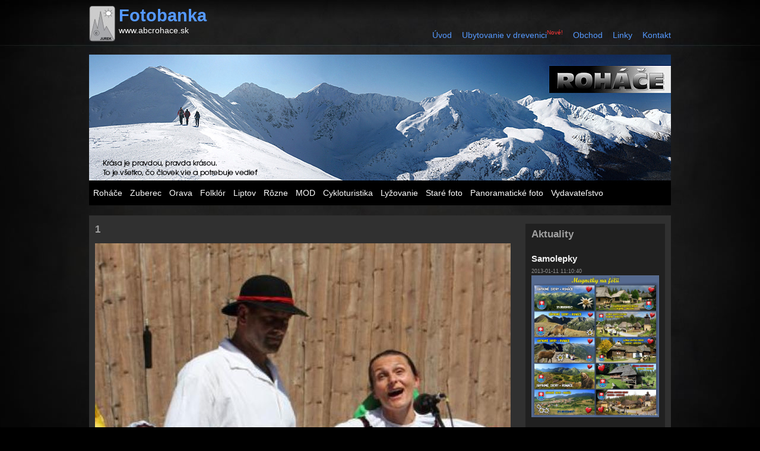

--- FILE ---
content_type: text/html; charset=UTF-8
request_url: http://abcrohace.sk/wp-content/themes/abc/galeria-kom.php?idf=17705&t=194
body_size: 37659
content:
<!DOCTYPE html PUBLIC "-//W3C//DTD XHTML 1.0 Transitional//EN" "http://www.w3.org/TR/xhtml1/DTD/xhtml1-transitional.dtd">
<html xmlns="http://www.w3.org/1999/xhtml"  lang="sk">

<head profile="http://www.w3.org/2005/10/profile">
        <link rel="icon" 
      type="image/png" 
      href="abcrohace.png" />
	<meta http-equiv="Content-Type" content="text/html; charset=UTF-8" />
	
        
        <link rel="stylesheet" href="http://www.abcrohace.sk/wp-content/themes/abc/style.css" type="text/css" media="screen" />
        <link rel="pingback" href="http://www.abcrohace.sk/xmlrpc.php" />
        <meta name="author" content="Ján Mikulovský (c) 2009 - HTML+CSS" />
        <meta name="description" content="abcRohace.sk" />
        <meta name="keywords" content="fotografie, fotogaleria" />
        
       <!-- <script type="text/javascript" src="js/Xprototype.js"></script>
        <script type="text/javascript" src="js/Xscriptaculous.js?load=effects,builder"></script>
        <script type="text/javascript" src="js/Xlightbox.js"></script> -->
        <script type="text/javascript" src="js/reflex/reflex.js"></script>
        
        
        <script src="js/jquery.js" type="text/javascript" charset="utf-8"></script>

	<link rel="stylesheet" href="css/prettyPhoto.css" type="text/css" media="screen" charset="utf-8" />
	<script src="js/jquery.prettyPhoto.js" type="text/javascript" charset="utf-8"></script>
	
	
        <!-- <link rel="stylesheet" href="css/Xlightbox.css" type="text/css" media="screen" /> -->


        <title>AbcRohace.sk - Fotobanka</title>       
 
             
              	<script type="text/javascript" charset="utf-8">
                		$(document).ready(function(){
                			$("a[rel^='prettyPhoto']").prettyPhoto();
                		});
                </script>

                	<script type="text/javascript" charset="utf-8">
                		$(document).ready(function(){
                			$("a[rel^='prettyPhoto']").prettyPhoto({
                				animationSpeed: 'normal', /* fast/slow/normal */
                				padding: 40, /* padding for each side of the picture */
                				opacity: 0.35, /* Value betwee 0 and 1 */
                				showTitle: true, /* true/false */
                				allowresize: true, /* true/false */
                				counter_separator_label: '/', /* The separator for the gallery counter 1 "of" 2 */
                				theme: 'dark_square', /* light_rounded / dark_rounded / light_square / dark_square */
                				callback: function(){}
                			});
                		});
                	</script>
         
</head>

<body>
        
       
        
<div id="pagewidth">
        <div id="header">
                <div id="logo">
                        <h1>Fotobanka</h1>
                        <a href="http://www.abcrohace.sk">www.abcrohace.sk</a>
                </div><!-- logo -->
                
                <div id="nav1">
                        <ul>
                                <li><a href="http://www.abcrohace.sk/index.php">Úvod</a></li>
                                <li><a href="https://www.megaubytovanie.sk/drevenica-huty-122" target="_new">Ubytovanie v drevenici</a><sup class="red2"><small>Nové!</small></sup></li>
                                <li><a href="http://shop.abcrohace.sk" target="_new">Obchod</a></li>
                                <!-- <li><a href="#">Vydavatelstvo</a></li> -->
                                <li><a href="http://www.abcrohace.sk/?page_id=206">Linky</a>
                                          
                                        
                                </li>
                                <li><a href="http://www.abcrohace.sk/wp-content/themes/abc/clanok.php?id=39">Kontakt</a></li>
                                                        </ul>
                </div> <!-- nav -->
        </div><!-- header -->

        <div id="obrazok">
                <div id="navigation">
                                <ul id="nav">
                                <li><a href="#">Roháče</a>
                                        <ul><li>
<a href="http://abcrohace.sk/wp-content/themes/abc/galeria.php?id=12" title="Jar v Roháčoch" >Jar</a>
</li>
<li>
<a href="http://abcrohace.sk/wp-content/themes/abc/galeria.php?id=13" title="Leto v Roháčoch" >Leto</a>
</li>
<li>
<a href="http://abcrohace.sk/wp-content/themes/abc/galeria.php?id=14" title="Jeseň v Roháčoch" >Jeseň</a>
</li>
<li>
<a href="http://abcrohace.sk/wp-content/themes/abc/galeria.php?id=15" title="Zima v Roháčoch" >Zima</a>
</li>
<li>
<a href="http://abcrohace.sk/wp-content/themes/abc/galeria.php?id=16" title="Fauna" >Fauna</a>
</li>
<li>
<a href="http://abcrohace.sk/wp-content/themes/abc/galeria.php?id=17" title="Flóra" >Flóra</a>
</li>
<li>
<a href="http://abcrohace.sk/wp-content/themes/abc/galeria.php?id=18" title="Šport" >Šport</a>
</li>
<li>
<a href="http://abcrohace.sk/wp-content/themes/abc/galeria.php?id=19" title="Voda - leto" >Voda - leto</a>
</li>
<li>
<a href="http://abcrohace.sk/wp-content/themes/abc/galeria.php?id=21" title="HS" >Horská služba</a>
</li>
<li>
<a href="http://abcrohace.sk/wp-content/themes/abc/galeria.php?id=112" title="Voda - zima" >Voda - zima</a>
</li>
</ul>                                </li>
                                <li><a href="#">Zuberec</a>
                                        <ul><li>
<a href="http://abcrohace.sk/wp-content/themes/abc/galeria.php?id=22" title="Leto v Zuberci" >Leto</a>
</li>
<li>
<a href="http://abcrohace.sk/wp-content/themes/abc/galeria.php?id=23" title="Zima v Zuberci" >Zima</a>
</li>
<li>
<a href="http://abcrohace.sk/wp-content/themes/abc/galeria.php?id=24" title="Akcie v okolí" >Akcie</a>
</li>
<li>
<a href="http://abcrohace.sk/wp-content/themes/abc/galeria.php?id=25" title="Rôzne fotografie" >Rôzne</a>
</li>
<li>
<a href="http://abcrohace.sk/wp-content/themes/abc/galeria.php?id=47" title="Polia" >Polia</a>
</li>
<li>
<a href="http://abcrohace.sk/wp-content/themes/abc/galeria.php?id=55" title="Fotografie zo stretnutí priaznivcov hôr a folklóru na Lúčnej" >Lúčna 2006</a>
</li>
<li>
<a href="http://abcrohace.sk/wp-content/themes/abc/galeria.php?id=87" title="Stretnutie 17.06.2007" >Lúčna 2007</a>
</li>
<li>
<a href="http://abcrohace.sk/wp-content/themes/abc/galeria.php?id=89" title="Pastierstvo" >Pastierstvo</a>
</li>
<li>
<a href="http://abcrohace.sk/wp-content/themes/abc/galeria.php?id=171" title="Záprahy 2004" >Záprahy 2004</a>
</li>
<li>
<a href="http://abcrohace.sk/wp-content/themes/abc/galeria.php?id=172" title="Záprahy 2005" >Záprahy 2005</a>
</li>
<li>
<a href="http://abcrohace.sk/wp-content/themes/abc/galeria.php?id=173" title="Záprahy 2006" >Záprahy 2006</a>
</li>
</ul>                                </li>
                                <li><a href="#">Orava</a>
                                        <ul><li>
<a href="http://abcrohace.sk/wp-content/themes/abc/galeria.php?id=26" title="Oravský hrad" >Oravský hrad</a>
</li>
<li>
<a href="http://abcrohace.sk/wp-content/themes/abc/galeria.php?id=90" title="Oravská priehrada" >Priehrada</a>
</li>
<li>
<a href="http://abcrohace.sk/wp-content/themes/abc/galeria.php?id=91" title="Choč" >Choč</a>
</li>
<li>
<a href="http://abcrohace.sk/wp-content/themes/abc/galeria.php?id=92" title="Babia Hora" >Babia Hora</a>
</li>
<li>
<a href="http://abcrohace.sk/wp-content/themes/abc/galeria.php?id=111" title="Chocholow, december " >Chocholow</a>
</li>
<li>
<a href="http://abcrohace.sk/wp-content/themes/abc/galeria.php?id=146" title="Brezovica" >Brezovica</a>
</li>
<li>
<a href="http://abcrohace.sk/wp-content/themes/abc/galeria.php?id=147" title="Dlhá" >Dlhá</a>
</li>
<li>
<a href="http://abcrohace.sk/wp-content/themes/abc/galeria.php?id=148" title="Dolná Orava" >Dolná Orava</a>
</li>
<li>
<a href="http://abcrohace.sk/wp-content/themes/abc/galeria.php?id=149" title="Habovka" >Habovka</a>
</li>
<li>
<a href="http://abcrohace.sk/wp-content/themes/abc/galeria.php?id=150" title="Hruštín" >Hruštín</a>
</li>
<li>
<a href="http://abcrohace.sk/wp-content/themes/abc/galeria.php?id=151" title="Chlebnice" >Chlebnice</a>
</li>
<li>
<a href="http://abcrohace.sk/wp-content/themes/abc/galeria.php?id=152" title="Jasenová" >Jasenová</a>
</li>
<li>
<a href="http://abcrohace.sk/wp-content/themes/abc/galeria.php?id=153" title="Leštiny" >Leštiny</a>
</li>
<li>
<a href="http://abcrohace.sk/wp-content/themes/abc/galeria.php?id=154" title="Malatiná" >Malatiná</a>
</li>
<li>
<a href="http://abcrohace.sk/wp-content/themes/abc/galeria.php?id=155" title="Námestovo" >Námestovo</a>
</li>
<li>
<a href="http://abcrohace.sk/wp-content/themes/abc/galeria.php?id=156" title="Nižná" >Nižná</a>
</li>
<li>
<a href="http://abcrohace.sk/wp-content/themes/abc/galeria.php?id=157" title="Oravský Biely Potok" >Or. B. Potok</a>
</li>
<li>
<a href="http://abcrohace.sk/wp-content/themes/abc/galeria.php?id=158" title="Oravská Lesná" >Or. Lesná</a>
</li>
<li>
<a href="http://abcrohace.sk/wp-content/themes/abc/galeria.php?id=159" title="Podbiel" >Podbiel</a>
</li>
<li>
<a href="http://abcrohace.sk/wp-content/themes/abc/galeria.php?id=160" title="Suchá Hora" >Suchá Hora</a>
</li>
<li>
<a href="http://abcrohace.sk/wp-content/themes/abc/galeria.php?id=161" title="Štefanovo" >Štefanovo</a>
</li>
<li>
<a href="http://abcrohace.sk/wp-content/themes/abc/galeria.php?id=162" title="Trstená" >Trstená</a>
</li>
<li>
<a href="http://abcrohace.sk/wp-content/themes/abc/galeria.php?id=163" title="Tvrdošín" >Tvrdošín</a>
</li>
<li>
<a href="http://abcrohace.sk/wp-content/themes/abc/galeria.php?id=164" title="Vitanová" >Vitanová</a>
</li>
<li>
<a href="http://abcrohace.sk/wp-content/themes/abc/galeria.php?id=165" title="Zábiedovo" >Zábiedovo</a>
</li>
<li>
<a href="http://abcrohace.sk/wp-content/themes/abc/galeria.php?id=166" title="Zemianska dedina" >Zemianska d.</a>
</li>
<li>
<a href="http://abcrohace.sk/wp-content/themes/abc/galeria.php?id=167" title="Hladovka" >Hladovka</a>
</li>
</ul>                                </li>
                                <li><a href="#">Folklór</a>
                                        <ul><li>
<a href="http://abcrohace.sk/wp-content/themes/abc/clanok.php?id=45" title="Detský folklórny súbor - Roháčik" >DFS Roháčik</a>
</li>
<li>
<a href="http://abcrohace.sk/wp-content/themes/abc/galeria.php?id=46" title="Detský folklórny súbor Roháčik" >Roháčik-F</a>
</li>
<li>
<a href="http://abcrohace.sk/wp-content/themes/abc/clanok.php?id=48" title="FS Zuberec-text" >FS Zuberec-T</a>
</li>
<li>
<a href="http://abcrohace.sk/wp-content/themes/abc/galeria.php?id=49" title="FS Zuberec-foto" >FS Zuberec-F</a>
</li>
<li>
<a href="http://abcrohace.sk/wp-content/themes/abc/galeria.php?id=50" title="Ostatné" >Ostatné</a>
</li>
<li>
<a href="http://abcrohace.sk/wp-content/themes/abc/galeria.php?id=51" title="REMESLÁ" >REMESLÁ</a>
</li>
<li>
<a href="http://abcrohace.sk/wp-content/themes/abc/galeria.php?id=67" title="Okolo folklóru" >Bál 06</a>
</li>
<li>
<a href="http://abcrohace.sk/wp-content/themes/abc/galeria.php?id=93" title="Folklórna veselica 2007" >Bál 07</a>
</li>
<li>
<a href="http://abcrohace.sk/wp-content/themes/abc/galeria.php?id=115" title="Oravské vianoce 09" >Oravské Vianoce 09</a>
</li>
</ul>                                </li>
                                <li><a href="#">Liptov</a>
                                        <ul><li>
<a href="http://abcrohace.sk/wp-content/themes/abc/galeria.php?id=31" title="Rôzne fotografie z Liptova" >Rôzne</a>
</li>
<li>
<a href="http://abcrohace.sk/wp-content/themes/abc/galeria.php?id=68" title="Príroda" >Príroda</a>
</li>
<li>
<a href="http://abcrohace.sk/wp-content/themes/abc/galeria.php?id=69" title="Dediny" >Dediny</a>
</li>
<li>
<a href="http://abcrohace.sk/wp-content/themes/abc/galeria.php?id=169" title="Skanzen Pribylina" >MLD Pribylina</a>
</li>
</ul>                                </li>
                                <li><a href="#">Rôzne</a>
                                        <ul><li>
<a href="http://abcrohace.sk/wp-content/themes/abc/galeria.php?id=32" title="Foto" >Foto</a>
</li>
<li>
<a href="http://abcrohace.sk/wp-content/themes/abc/galeria.php?id=54" title="Jaskyne v Roháčoch" >Jaskyne</a>
</li>
<li>
<a href="http://abcrohace.sk/wp-content/themes/abc/galeria.php?id=56" title="Poľské Tatry" >Poľské Tatry</a>
</li>
<li>
<a href="http://abcrohace.sk/wp-content/themes/abc/galeria.php?id=106" title="Záložky" >Záložky</a>
</li>
<li>
<a href="http://abcrohace.sk/wp-content/themes/abc/clanok.php?id=108" title="Horská služba Roháče" >HS Západné Tatry sever</a>
</li>
<li>
<a href="http://abcrohace.sk/wp-content/themes/abc/clanok.php?id=145" title="Horský sprievodca - Roháče" >Horský sprievodca</a>
</li>
<li>
<a href="http://abcrohace.sk/wp-content/themes/abc/galeria.php?id=168" title="Zuberská foršta 2010" >Zuberská foršta 2010</a>
</li>
<li>
<a href="http://abcrohace.sk/wp-content/themes/abc/galeria.php?id=170" title="Fagaraš 2011" >Fagaraš 2011</a>
</li>
</ul>                                </li>
                                <li><a href="#">MOD</a>
                                        <ul><li>
<a href="http://abcrohace.sk/wp-content/themes/abc/galeria.php?id=60" title="MOD v lete" >Leto</a>
</li>
<li>
<a href="http://abcrohace.sk/wp-content/themes/abc/galeria.php?id=61" title="MOD v zime" >Zima</a>
</li>
<li>
<a href="http://abcrohace.sk/wp-content/themes/abc/galeria.php?id=62" title="Interiér" >Interiér</a>
</li>
<li>
<a href="http://abcrohace.sk/wp-content/themes/abc/galeria.php?id=63" title="Oživené MOD" >Oživené MOD</a>
</li>
<li>
<a href="http://abcrohace.sk/wp-content/themes/abc/galeria.php?id=64" title="Pohľady" >Pohľady</a>
</li>
<li>
<a href="http://abcrohace.sk/wp-content/themes/abc/galeria.php?id=71" title="Sprievodca po múzeu" >SPRIEVODCA</a>
</li>
<li>
<a href="http://abcrohace.sk/wp-content/themes/abc/galeria.php?id=113" title="SNP v MOD 2009" >SNP v MOD</a>
</li>
<li>
<a href="http://abcrohace.sk/wp-content/themes/abc/galeria.php?id=114" title="Divoké žrebce" >Divoké žrebce</a>
</li>
</ul>                                </li>
                                <li><a href="#">Cykloturistika</a>
                                        <ul><li>
<a href="http://abcrohace.sk/wp-content/themes/abc/clanok.php?id=73" title="Cykloturistika v okolí Zuberca" >Cyklotrasy</a>
</li>
<li>
<a href="http://abcrohace.sk/wp-content/themes/abc/galeria.php?id=74" title="1. Roháče" >1.</a>
</li>
<li>
<a href="http://abcrohace.sk/wp-content/themes/abc/galeria.php?id=75" title="2. Oravice" >2.</a>
</li>
<li>
<a href="http://abcrohace.sk/wp-content/themes/abc/galeria.php?id=76" title="3. Oblazy" >3.</a>
</li>
<li>
<a href="http://abcrohace.sk/wp-content/themes/abc/galeria.php?id=77" title="4. Biedna" >4.</a>
</li>
<li>
<a href="http://abcrohace.sk/wp-content/themes/abc/galeria.php?id=78" title="5. Skorušina" >5.</a>
</li>
<li>
<a href="http://abcrohace.sk/wp-content/themes/abc/galeria.php?id=79" title="6. Malatiná" >6.</a>
</li>
<li>
<a href="http://abcrohace.sk/wp-content/themes/abc/galeria.php?id=80" title="7. Mašňáková" >7.</a>
</li>
<li>
<a href="http://abcrohace.sk/wp-content/themes/abc/galeria.php?id=81" title="8. Prieková" >8.</a>
</li>
<li>
<a href="http://abcrohace.sk/wp-content/themes/abc/galeria.php?id=82" title="9. Stará cesta" >9.</a>
</li>
</ul>                                </li>
                                <li><a href="#">Lyžovanie</a>
                                        <ul></ul>        
                                </li>
                                <li><a href="#">Staré foto</a>
                                        <ul><li>
<a href="http://abcrohace.sk/wp-content/themes/abc/galeria.php?id=95" title="Pastierstvo" >Pastierstvo</a>
</li>
<li>
<a href="http://abcrohace.sk/wp-content/themes/abc/galeria.php?id=96" title="Hory - Roháče" >Hory - Roháče</a>
</li>
<li>
<a href="http://abcrohace.sk/wp-content/themes/abc/galeria.php?id=97" title="Zuberec - dedina" >Zuberec - dedina</a>
</li>
<li>
<a href="http://abcrohace.sk/wp-content/themes/abc/galeria.php?id=98" title="Polia - Zuberec" >Polia - Zuberec</a>
</li>
<li>
<a href="http://abcrohace.sk/wp-content/themes/abc/galeria.php?id=117" title="Muzikanti" >Muzikanti</a>
</li>
<li>
<a href="http://abcrohace.sk/wp-content/themes/abc/galeria.php?id=118" title="Škola Zuberec" >Škola Zuberec</a>
</li>
<li>
<a href="http://abcrohace.sk/wp-content/themes/abc/galeria.php?id=121" title="Hasiči, vojaci" >Hasiči, vojaci</a>
</li>
<li>
<a href="http://abcrohace.sk/wp-content/themes/abc/galeria.php?id=122" title="Vysťahovalectvo v Zubereci" >Vysťahovalectvo</a>
</li>
<li>
<a href="http://abcrohace.sk/wp-content/themes/abc/galeria.php?id=137" title="Kostol - Zuberec" >Kostol - Zuberec</a>
</li>
<li>
<a href="http://abcrohace.sk/wp-content/themes/abc/galeria.php?id=138" title="Divadlo - Zuberec" >Divadlo - Zuberec</a>
</li>
<li>
<a href="http://abcrohace.sk/wp-content/themes/abc/galeria.php?id=139" title="Zuberčani" >Zuberčani</a>
</li>
<li>
<a href="http://abcrohace.sk/wp-content/themes/abc/galeria.php?id=143" title="Svadby - Zuberec" >Svadby - Zuberec</a>
</li>
<li>
<a href="http://abcrohace.sk/wp-content/themes/abc/clanok.php?id=144" title="Staré fotografie" >Staré fotografie</a>
</li>
</ul>                                </li>
                                <li><a href="#">Panoramatické foto</a>
                                        <ul><li>
<a href="http://abcrohace.sk/wp-content/themes/abc/galeria.php?id=101" title="Roháče leto" >Roháče leto</a>
</li>
<li>
<a href="http://abcrohace.sk/wp-content/themes/abc/galeria.php?id=102" title="Roháče zima" >Roháče zima</a>
</li>
<li>
<a href="http://abcrohace.sk/wp-content/themes/abc/galeria.php?id=103" title="Zuberec zima" >Zuberec zima</a>
</li>
<li>
<a href="http://abcrohace.sk/wp-content/themes/abc/galeria.php?id=104" title="Zuberec leto" >Zuberec leto</a>
</li>
<li>
<a href="http://abcrohace.sk/wp-content/themes/abc/galeria.php?id=109" title="Skanzen Brestová" >MOD Brestová</a>
</li>
</ul>                                </li>
                                <li><a href="#">Vydavateľstvo</a>
                                        <ul><li>
<a href="http://abcrohace.sk/wp-content/themes/abc/clanok.php?id=33" title="Vydavateľstvo" >Vydavateľstvo</a>
</li>
<li>
<a href="http://abcrohace.sk/wp-content/themes/abc/galeria.php?id=34" title="Zákazky" >Pohľadnice</a>
</li>
<li>
<a href="http://abcrohace.sk/wp-content/themes/abc/galeria.php?id=35" title="Suveníry" >Suveníry</a>
</li>
<li>
<a href="http://abcrohace.sk/wp-content/themes/abc/galeria.php?id=36" title="DVD" >DVD</a>
</li>
<li>
<a href="http://abcrohace.sk/wp-content/themes/abc/galeria.php?id=37" title="Ostatné" >Ostatné</a>
</li>
<li>
<a href="http://abcrohace.sk/wp-content/themes/abc/galeria.php?id=40" title="PREDAJ" >Pohľadnice leto</a>
</li>
<li>
<a href="http://abcrohace.sk/wp-content/themes/abc/galeria.php?id=41" title="PREDAJ" >Pohľadnice zima</a>
</li>
<li>
<a href="http://abcrohace.sk/wp-content/themes/abc/galeria.php?id=52" title="Príjemné posedenie pri hafirovici, káve, medovine, predaj remeselných výrobkov a súvenírov." >Krčma u mlynára</a>
</li>
<li>
<a href="http://abcrohace.sk/wp-content/themes/abc/galeria.php?id=65" title="Sprievodca Roháče - Oravice" >Sprievodca SK</a>
</li>
<li>
<a href="http://abcrohace.sk/wp-content/themes/abc/galeria.php?id=66" title="Sprievodca PL" >Sprievodca PL</a>
</li>
<li>
<a href="http://abcrohace.sk/wp-content/themes/abc/galeria.php?id=70" title="Suveníry - Roháče" >Suveníry - Roháče</a>
</li>
<li>
<a href="http://abcrohace.sk/wp-content/themes/abc/galeria.php?id=88" title="Prospekty" >Prospekty</a>
</li>
</ul>                                <li>
                        </ul>
                </div><!-- nav -->
        </div><!-- obrazok -->
        
        
<div class="sivypanel">
        

<div class="aktuality">
        <h2>Aktuality</h2>
        
        <div class="item"><h3>Samolepky</h3><small>2013-01-11 11:10:40</small><br /><a href="http://abcrohace.sk/wp-content/uploads/MG-leto-14.jpg"><img class="alignleft size-full wp-image-1319" title="MG-leto 14" src="http://abcrohace.sk/wp-content/uploads/MG-leto-14.jpg" alt="MG-leto 14" width="215" height="239" /></a><br /></div><div class="item"><h3>Tlač </h3><small>2013-01-11 11:06:53</small><br /><a href="http://abcrohace.sk/wp-content/uploads/Tlac-.jpg"><img class="alignleft size-full wp-image-1050" title="Tlac" src="http://abcrohace.sk/wp-content/uploads/Tlac-.jpg" alt="Tlac" width="217" height="149" /></a><br /></div><div class="item"><h3>Magnetky zima 2012/2013</h3><small>2012-02-02 09:25:55</small><br /><a href="http://abcrohace.sk/wp-content/uploads/Magnetky-zima-1.jpg"><img class="alignleft size-full wp-image-1044" title="Magnetky zima" src="http://abcrohace.sk/wp-content/uploads/Magnetky-zima-1.jpg" alt="Magnetky zima" width="216" height="148" /></a><br /></div><div class="item"><h3>Laserové gravírovanie</h3><small>2010-04-28 21:50:29</small><br /><a href="http://abcrohace.sk/wp-content/uploads/Laser.jpg"><img class="alignleft size-full wp-image-558" title="Laser" src="http://abcrohace.sk/wp-content/uploads/Laser.jpg" alt="Laser" width="212" height="304" /></a><br /></div><div class="item"><h3>Panorámy Roháče</h3><small>2010-01-05 15:00:51</small><br /><a href="http://shop.abcrohace.sk/?p=productsMore&amp;iProduct=287&amp;sName=panor%E1ma-roh%E1%E8e-leto-1" target="_blank">Roháče leto 1 - 98x25 cm</a>

<a href="http://abcrohace.sk/wp-content/uploads/Panorama-leto-98x25.jpg"><img class="alignleft size-full wp-image-448" title="Panorama leto 98x25" src="http://abcrohace.sk/wp-content/uploads/Panorama-leto-98x25.jpg" alt="Panorama leto 98x25" width="198" height="64" /></a>

<a href="http://shop.abcrohace.sk/?p=productsMore&amp;iProduct=288&amp;sName=panor%E1ma-roh%E1%E8e-zima-1" target="_blank">Roháče zima - 98x25 cm</a>

<a href="http://abcrohace.sk/wp-content/uploads/Panorama-zima-98x25.jpg"><img class="alignleft size-full wp-image-451" title="Panorama zima 98x25" src="http://abcrohace.sk/wp-content/uploads/Panorama-zima-98x25.jpg" alt="Panorama zima 98x25" width="199" height="51" /></a>

<a href="http://shop.abcrohace.sk/?p=productsMore&amp;iProduct=289&amp;sName=panor%E1ma-roh%E1%E8e-leto-2" target="_blank">Roháče leto 2 - 61x15 cm</a>

<a href="http://abcrohace.sk/wp-content/uploads/Panorama-3.jpg"><img class="alignleft size-full wp-image-452" title="Panorama 3" src="http://abcrohace.sk/wp-content/uploads/Panorama-3.jpg" alt="Panorama 3" width="200" height="53" /></a><br /></div><div class="item"><h3>Sublimačná tlač</h3><small>2009-11-18 19:33:19</small><br /><a href="http://shop.abcrohace.sk/?p=p_45&amp;sName=fotohrnčeky" target="_blank">Ponuka fotohrnčekov</a>

<a href="http://abcrohace.sk/wp-content/uploads/Sublimácia.jpg"><img class="alignleft size-full wp-image-561" title="Sublimácia" src="http://abcrohace.sk/wp-content/uploads/Sublimácia.jpg" alt="Sublimácia" width="207" height="295" /></a><br /></div><div class="item"><h3>SPRIEVODCA</h3><small>2009-10-11 22:31:45</small><br /><a href="http://abcrohace.sk/wp-content/uploads/GG9-00014.jpg"></a> <a href="http://abcrohace.sk/wp-content/themes/abc/galeria.php?id=65">Sprievodca ROHÁČE - ORAVICE</a><span style="color: #000000;">            </span>
<p style="text-align: left;"><span style="color: #000000;"><a href="http://abcrohace.sk/wp-content/themes/abc/galeria.php?id=66">Przewodnik ROHACZE - ORAWICE</a></span></p>

<a href="http://abcrohace.sk/wp-content/uploads/GG9-00014.jpg"><img class="alignleft size-full wp-image-78" title="GG9   0001" src="http://abcrohace.sk/wp-content/uploads/GG9-00014.jpg" alt="GG9   0001" width="189" height="289" /></a><br /></div>        
        
        
        <div style="display:none" class="item">
                <h3>Posledné komentáre</h3>
                <a href="wp-content/themes/abc/galeria-kom.php?idf=0"></a> <small>1.1.1970</small><br> ...<br /><br /><a href="wp-content/themes/abc/galeria-kom.php?idf=0"></a> <small>1.1.1970</small><br> ...<br /><br /><a href="wp-content/themes/abc/galeria-kom.php?idf=0"></a> <small>1.1.1970</small><br> ...<br /><br /><a href="wp-content/themes/abc/galeria-kom.php?idf=0"></a> <small>1.1.1970</small><br> ...<br /><br />        </div>
                


</div><!-- aktuality -->        
        <h2>1</h2>
        
        <img  alt="" src="zf.php?id=17705&h=2" /> </a><br />        <table width="700">
                <tr>
                        <td width="150">                                     <a href="galeria-kom.php?idf=17706&t=194">&lt;&lt; Predchádzajúca </a></td>
                                                        <td align="center"><b>
                                                                <a href="akcie.php?id=194">Späť na galériu<a/>
                                                                        
                                        </b></td>
                        <td align="right" width="150">
                                                                        <a href="galeria-kom.php?idf=17704&t=194">Nasledujúca &gt;&gt;</td>
                                                </tr>
        </table>
        <br /><br />
        <h2>Pridať komentár</h2>
                <form method="post" action="spracuj-komentar.php">
        <input type="hidden" name="idf" value="17705">
                <input type="hidden" name="t" value="194">
        
                
        
        <table class="komentt">
        <tr><td width="120">Meno: </td><td align="left"><input name="meno" type="text" /> </td></tr>
        <tr><td>E-mail: </td><td><input type="text" name="email"/></td></tr>
        <tr><td>Web: </td><td><input type="text" name="web" /></td></tr>
        <tr><td>Koľko je 2+1<sup><b class="red2">*</b></sup>: </td><td><input name="check" type="text"></td></tr>
        
        
                <tr valign="top"><td>Komentár <sup><b class="red2">*</b></sup>: </td><td><textarea name="text" cols=50 rows=6> </textarea></td></tr>
        <tr><td>&nbsp</td><td><br /><input type="submit" value="Osodlať" /></td></tr>
        </table>
        </form>
        
        <hr class="hg" />
        <h2>Vaše komentáre (0)</h2>
        
       

        
       
     
       
     
       
       <br />
       <br />
       <div class="clearer"></div>
</div>



<br /><br />
<h3 class="blue">Archív akcií</h3>
<div id="footerakcie">
<table width=980>
<tr  valign="top"><td><a href="http://abcrohace.sk/wp-content/themes/abc/akcie.php?id=210">Bokami 2017</a> 25.3.2017<br /><a href="http://abcrohace.sk/wp-content/themes/abc/akcie.php?id=209">Bokami 2017</a> 24.3.2017<br /><a href="http://abcrohace.sk/wp-content/themes/abc/akcie.php?id=208">Bokami 2016</a> 20.3.2016<br /><a href="http://abcrohace.sk/wp-content/themes/abc/akcie.php?id=207">Lúčna zima 2016</a> 13.2.2016<br /><a href="http://abcrohace.sk/wp-content/themes/abc/akcie.php?id=206">Gerlach</a> 22. júla 2015<br /><a href="http://abcrohace.sk/wp-content/themes/abc/akcie.php?id=205">Lúčna 2015</a> 14.6.2015<br /><a href="http://abcrohace.sk/wp-content/themes/abc/akcie.php?id=204">Bokami 2015</a> 22.3.2015<br /><a href="http://abcrohace.sk/wp-content/themes/abc/akcie.php?id=203">Bokami 2015</a> 20.03.2015<br /><a href="http://abcrohace.sk/wp-content/themes/abc/akcie.php?id=202">Pátračka Jakubiná</a> 8.8.2014<br /><a href="http://abcrohace.sk/wp-content/themes/abc/akcie.php?id=201">Oravaman 2014</a> 12.7.2014<br /><a href="http://abcrohace.sk/wp-content/themes/abc/akcie.php?id=200">Lúčna 2014</a> 15.06.2014<br /><a href="http://abcrohace.sk/wp-content/themes/abc/akcie.php?id=199">Bokami 2014</a> 23.03.2014<br /><a href="http://abcrohace.sk/wp-content/themes/abc/akcie.php?id=198">Bokami 2014</a> 21.03.2014<br /><a href="http://abcrohace.sk/wp-content/themes/abc/akcie.php?id=197">Stretnutie na Lúčnej</a> 8.2.2014<br /><a href="http://abcrohace.sk/wp-content/themes/abc/akcie.php?id=196">Letecké zábery</a> jú - august 2013<br /><a href="http://abcrohace.sk/wp-content/themes/abc/akcie.php?id=195">Skanzen Brestová</a> 23.9.2013<br /><a href="http://abcrohace.sk/wp-content/themes/abc/akcie.php?id=194">PFS 2013</a> 4.8.2013<br /><a href="http://abcrohace.sk/wp-content/themes/abc/akcie.php?id=193">Oravaman 2013</a> 20.7.2013<br /><a href="http://abcrohace.sk/wp-content/themes/abc/akcie.php?id=192">Lúčna 2013</a> 16.6.2013<br /><a href="http://abcrohace.sk/wp-content/themes/abc/akcie.php?id=191">Školenie HS </a> 10.6.2013<br /><a href="http://abcrohace.sk/wp-content/themes/abc/akcie.php?id=190">Bokami ZT 2013</a> 24.3.2013<br /><a href="http://abcrohace.sk/wp-content/themes/abc/akcie.php?id=189">Bokami ZT 2013</a> 22.3.2013<br /><a href="http://abcrohace.sk/wp-content/themes/abc/akcie.php?id=188">Dlhý Úplaz</a> 5.3.2013<br /><a href="http://abcrohace.sk/wp-content/themes/abc/akcie.php?id=187">HS Roháče</a> 24.2.2013<br /><a href="http://abcrohace.sk/wp-content/themes/abc/akcie.php?id=186">Roháče</a> 18.2.2013<br /><a href="http://abcrohace.sk/wp-content/themes/abc/akcie.php?id=185">Lúčna 2013</a> 16.2.2013<br /><a href="http://abcrohace.sk/wp-content/themes/abc/akcie.php?id=184">Zimný triatlon</a> 10.02.2013<br /><a href="http://abcrohace.sk/wp-content/themes/abc/akcie.php?id=183">Furmanský deň</a> 2.2.2013<br /><a href="http://abcrohace.sk/wp-content/themes/abc/akcie.php?id=182">Pálenica</a> 13.1.2013<br /></td><td><a href="http://abcrohace.sk/wp-content/themes/abc/akcie.php?id=181">Prvotiny Ostrý Roháč </a> 28.8.2012<br /><a href="http://abcrohace.sk/wp-content/themes/abc/akcie.php?id=180">PFS 2012</a> 5.8.2012<br /><a href="http://abcrohace.sk/wp-content/themes/abc/akcie.php?id=179">Záchranka</a> 21.7.2012<br /><a href="http://abcrohace.sk/wp-content/themes/abc/akcie.php?id=178">Oravaman 2012</a> 21.7.2012<br /><a href="http://abcrohace.sk/wp-content/themes/abc/akcie.php?id=177">Roháčik</a> 20.6.2012<br /><a href="http://abcrohace.sk/wp-content/themes/abc/akcie.php?id=176">Lúčna 2012</a> 17.6.2012<br /><a href="http://abcrohace.sk/wp-content/themes/abc/akcie.php?id=175">Skialp Tatry</a> 11.4.2012<br /><a href="http://abcrohace.sk/wp-content/themes/abc/akcie.php?id=174">Bokami ZT 2012</a> 25.3.2012<br /><a href="http://abcrohace.sk/wp-content/themes/abc/akcie.php?id=173">Zuberská foršta 2012</a> 4.3.2012<br /><a href="http://abcrohace.sk/wp-content/themes/abc/akcie.php?id=172">Psie záprahy</a> 27.2.2012<br /><a href="http://abcrohace.sk/wp-content/themes/abc/akcie.php?id=171">Stretnutie na Lúčnej 2012</a> 11.2.2012<br /><a href="http://abcrohace.sk/wp-content/themes/abc/akcie.php?id=170">Múzeum oravskej dediny v zime</a> 27.1.2012<br /><a href="http://abcrohace.sk/wp-content/themes/abc/akcie.php?id=169">Okolo Zuberca 2012</a> 15.1.2012<br /><a href="http://abcrohace.sk/wp-content/themes/abc/akcie.php?id=168">Kopec</a> 14.1.2012<br /><a href="http://abcrohace.sk/wp-content/themes/abc/akcie.php?id=167">PM Zverovka 2011</a> 30.10.2011<br /><a href="http://abcrohace.sk/wp-content/themes/abc/akcie.php?id=166">Múzeum oravskej dediny</a> 25.8.2011<br /><a href="http://abcrohace.sk/wp-content/themes/abc/akcie.php?id=165">PFS 2011</a> 7.8.2011<br /><a href="http://abcrohace.sk/wp-content/themes/abc/akcie.php?id=164">Oravaman 2011</a> 23.7.2011<br /><a href="http://abcrohace.sk/wp-content/themes/abc/akcie.php?id=163">Bačovské dni 2011</a> 16.7.2011<br /><a href="http://abcrohace.sk/wp-content/themes/abc/akcie.php?id=162">Sviatok Hôr 2011</a> 10.6.2011<br /><a href="http://abcrohace.sk/wp-content/themes/abc/akcie.php?id=161">Stretnutie na Lúčnej 2011</a> 19.06.2011<br /><a href="http://abcrohace.sk/wp-content/themes/abc/akcie.php?id=160">Záchranka Ostrý Roháč</a> 2.6.2011<br /><a href="http://abcrohace.sk/wp-content/themes/abc/akcie.php?id=159">BOKAMI ZT 2011</a> 3.4.2011<br /><a href="http://abcrohace.sk/wp-content/themes/abc/akcie.php?id=158">Zuberská foršta 2011</a> 20.3.2011<br /><a href="http://abcrohace.sk/wp-content/themes/abc/akcie.php?id=157">Psie záprahy Zuberec 2011</a> 13.3.2011<br /><a href="http://abcrohace.sk/wp-content/themes/abc/akcie.php?id=156">Pochovávanie basy v Zuberci</a> 8.3.2011<br /><a href="http://abcrohace.sk/wp-content/themes/abc/akcie.php?id=155">Večer v Múzeu</a> 27.2.2011<br /><a href="http://abcrohace.sk/wp-content/themes/abc/akcie.php?id=154">Lúčna HS 2011</a> 13.2.2011<br /><a href="http://abcrohace.sk/wp-content/themes/abc/akcie.php?id=153">Temniak - Červené vrchy</a> 14.11.2010<br /><a href="http://abcrohace.sk/wp-content/themes/abc/akcie.php?id=152">Pietne miesto Zverovka 2010</a> 7.11.2010<br /></td><td><a href="http://abcrohace.sk/wp-content/themes/abc/akcie.php?id=151">PFS 2010</a> 12.8.2010<br /><a href="http://abcrohace.sk/wp-content/themes/abc/akcie.php?id=150">Sviatok Hôr 2010</a> 13.07.2010<br /><a href="http://abcrohace.sk/wp-content/themes/abc/akcie.php?id=149">Západ - východ slnka ROHÁČE</a> 12.7.2010<br /><a href="http://abcrohace.sk/wp-content/themes/abc/akcie.php?id=148">Lúčna 2010</a> 20.6.2010<br /><a href="http://abcrohace.sk/wp-content/themes/abc/akcie.php?id=147">Stavanie májov v múzeu</a> 3.5.2010<br /><a href="http://abcrohace.sk/wp-content/themes/abc/akcie.php?id=146">BOKAMI Západných Tatier 2010</a> 27.3.2010<br /><a href="http://abcrohace.sk/wp-content/themes/abc/akcie.php?id=145">Psie záprahy Zuberec 2010</a> 14.3.2010<br /><a href="http://abcrohace.sk/wp-content/themes/abc/akcie.php?id=144">Lúčna 2010</a> 20.2.2010<br /><a href="http://abcrohace.sk/wp-content/themes/abc/akcie.php?id=143">Folklórna veselica 2009</a> 29.11.2009<br /><a href="http://abcrohace.sk/wp-content/themes/abc/akcie.php?id=142">November Brestová - Salatíny</a> 21.11.2009<br /><a href="http://abcrohace.sk/wp-content/themes/abc/akcie.php?id=141">Pietne miesto - Zverovka 2009</a> 8.11.2009<br /><a href="http://abcrohace.sk/wp-content/themes/abc/akcie.php?id=140">Neskorá jeseň - Roháče, Orava</a> 1.11.2009<br /><a href="http://abcrohace.sk/wp-content/themes/abc/akcie.php?id=139">Roháče - jeseň</a> 29.9.2009<br /><a href="http://abcrohace.sk/wp-content/themes/abc/akcie.php?id=138">Babia Hora</a> 20.9.2009<br /><a href="http://abcrohace.sk/wp-content/themes/abc/akcie.php?id=137">55 rokov Horskej služby v Roháčoch</a> 21.8.2009<br /><a href="http://abcrohace.sk/wp-content/themes/abc/akcie.php?id=136">Roháče - leto</a> 20.8.2009<br /><a href="http://abcrohace.sk/wp-content/themes/abc/akcie.php?id=135">Podroháčske folklórne slávnosti 2009</a> 10.8.2009<br /><a href="http://abcrohace.sk/wp-content/themes/abc/akcie.php?id=134">Roháče v lete</a> 2.8.2009<br /><a href="http://abcrohace.sk/wp-content/themes/abc/akcie.php?id=133">Roháče - pohľad z Kasní</a> 12.7.2009<br /><a href="http://abcrohace.sk/wp-content/themes/abc/akcie.php?id=132">Lúčna 2009</a> 21.6.2009<br /><a href="http://abcrohace.sk/wp-content/themes/abc/akcie.php?id=131">Roháče - Roháčske plesá, Ostrý Roháč </a> 26.05.2009<br /><a href="http://abcrohace.sk/wp-content/themes/abc/akcie.php?id=130">Roháče</a> 12.5.2009<br /><a href="http://abcrohace.sk/wp-content/themes/abc/akcie.php?id=129">Roháče - MOD Brestová 1. máj</a> 4.5.2009<br /><a href="http://abcrohace.sk/wp-content/themes/abc/akcie.php?id=128">Roháče - jar</a> 27.04.2009<br /><a href="http://abcrohace.sk/wp-content/themes/abc/akcie.php?id=127">Jar pod Roháčmi</a> 19.04.2009<br /><a href="http://abcrohace.sk/wp-content/themes/abc/akcie.php?id=126">Zuberec - Veľká noc v MOD Zuberec - Brestová</a> 13.04.2009<br /><a href="http://abcrohace.sk/wp-content/themes/abc/akcie.php?id=125">Roháče na skorú jar</a> 3.4.2009<br /><br /><br /><a style="text-decoration:none" href="http://abcrohace.sk/wp-content/themes/abc/starsie-akcie.php"><b class=blue>Stašie akcie  &raquo;</b></a></td>       <tr>
                </table>
                </div><!-- footerakcie -->
                

                                <div id="footer">
                                        <strong>Doležité upozornenie</strong> : všetok obrazový materiál je vlastníctvom autora.<br />
                                        Jeho prípadné použitie je povolené len na základe písomnej zmluvy.<br />
                                        (c) Vladimír Žuffa, počítadlo : <br />
                                        <a href="http://www.toplist.sk/"><script language="JavaScript" type="text/javascript">
                                        <!--
                                        document.write ('<img src="http://toplist.sk/count.asp?id=1160804&logo=mc&start=20000&http='+escape(document.referrer)+'&wi='+escape(window.screen.width)+'&he='+escape(window.screen.height)+'&cd='+escape(window.screen.colorDepth)+'&t='+escape(document.title)+'" width="88" height="60" border=0 alt="TOPlist" />'); 
                                        //--></script><noscript><img src="http://toplist.sk/count.asp?id=1160804&logo=mc&start=21723" border="0"
                                        alt="TOPlist" width="88" height="60" /></noscript></a>
                                        <br />

                                </div><!-- footer -->
                </div><!-- pagewidth -->
                </body>
                </html>

--- FILE ---
content_type: text/css
request_url: http://www.abcrohace.sk/wp-content/themes/abc/style.css
body_size: 7774
content:
* {
        margin:0;
        padding:0;
}

body{
        background:url(images/bg.jpg) center top #000 no-repeat;
        text-align:center;
        font-family:"Lucida Grande","Trebuchet MS",Verdana,Tahoma,sans-serif;
        color:white;
        margin-bottom:50px;
}
object {
        margin-left:20px;
}
a {
        color:#5599ff;
}

a img {
        border:0;
}
h1 {
        color:#5599ff;
        
}
#pagewidth {
        width:980px;
        margin:0 auto;
        text-align:left;
}

#header {
        width:100%;
        height:75px;
        font-size:90%;
        border:0px solid green;
        margin-top:10px;
}

#header #logo {
        float:left;
        width:400px;
        /*margin-top:10px;*/
        padding-left: 50px;
        background:url(images/logo.jpg) left top no-repeat;
        height:75px;
}
#header #nav1 {
        width:530px;
        float:left;
        text-align:right;
}


#header #logo a{
        color:white;
        text-decoration:none;
}
#header #logo a:hover{
        text-decoration:underline;
}

#header #nav1 a{
        text-decoration:none;
        line-height:99px;
        margin-bottom:0;
}
#header #nav1 a:hover{
        text-decoration:underline;
        
}
#header ul {
        list-style:none;
}

#header ul li {
        display:inline;
        margin-left:13px;
}


#obrazok {
        width:100%;
        height:254px;
        background:url(images/obrazok.jpg) no-repeat;
        /*padding-top:216px;*/
        font-size:14px;
        border:0px solid blue;
        margin-top:7px;
        #margin-top:-17px;
}
/*
#obrazok #navigation {
        position:absolute; 
        top:313px;
        border:1px solid red;
        height:40px;
}
#obrazok #navigation ul{
        list-style:none;
        padding-left:12px;
}


#obrazok #navigation ul li {
        display:blok;
        float:left;
        padding-right:7px;
        padding-left:7px;
        line-height:25px;
        padding-top:0px;
        padding-bottom:0px;
}


#obrazok #navigation ul li:hover {
        background:#5599ff;
        
}
*/
#obrazok a{
        color:white;
        text-decoration:none;
}





.sivypanel {
        width:960px;
        background:#303030;
   
        margin-top:17px;
        padding:10px;
        padding-top:14px;
        font-size: 12px;
}

.sivypanel div{
        /*font-size:15px;*/
        line-height:1.5;
}


.sivypanel h2{
        font-size:17px;
        margin-bottom:13px;
        color:#a0a0a0;
        
}

table.akcie td {
        padding-right:12px;
        font-size:12px;
        color:#b0b0b0;
}
table.akcie td small {
        color:#a0a0a0;
}

table.akcie td b{
        color:#e0e0e0;
        margin-bottom:5px;
        font-style:bold;
        
}
table.akcie td img {
        margin-bottom:5px;
        border:1px solid black;
}

.odkazovypanel {
        width:98%;
        text-align:right;
        font-size:12px;
        
}

.blue {
        color:#5599ff;
}
#footerakcie {
        margin-top:5px;
        padding-top:7px;
        border-top:1px solid #707070;
        width:100%;
        font-size:11px;
}

#footerakcie a{
        color:#e0e0e0;
}
#footerakcie a:hover{
        text-decoration:none;
}

#footer{
        border-top:1px solid #707070;
        padding-top:10px;
        margin-top:10px;
        font-size:11px;
        width:100%;
}




/*********************/
/*** navigacia */

 #navigation{
         margin-top:220px;
         position:absolute;
         z-index:9999;
         margin-left:3px;
 }
 
#navigation ul { /* all lists */
	padding: 0;
	margin: 0;
	list-style: none;
	z-index: 15000;
}
 
#navigation li { /* all list items */
	float: left;
	position: relative;
	line-height:27px;
	/*width: 10em;*/
	

            /*padding-right:9px;*/
               /*padding-left:4px;*/
               /*line-height:25px;*/
               padding-top:0px;
               padding-bottom:0px;
        
}
#navigation li a {
        padding-left:4px;
        padding-right:9px;
}
#navigation li ul { /* second-level lists */
	display: none;
	position: absolute;
	/*top: 10px;*/
	#top: 22px;
	left: 0;
        background:#5599ff;
}
 
#navigation li>ul { /* to override top and left in browsers other than IE, which will position to the top right of the containing li, rather than bottom left */
	top: auto;
	left: auto;
}
 
#navigation li:hover ul, #navigation li.over ul { /* lists nested under hovered list items */
	display: block;
}
#navigation li.over ul li:hover{
          background: #5599ff;
}
 
#navigation li ul li {
        display:block;

        float:none;

        background: #5599ff;
        width:125px;
}

#navigation ul li:hover {
          background: #5599ff;
}

 
 #navigation ul#nav li ul li {
         border-bottom:1px solid #66aaff;

 }

 #navigation ul#nav li ul li:hover {
     color: #fff;
     background: #505050;
 }
 
 #navigation ul#nav ul li.active a,
 #navigation ul#nav ul li a:hover,
 #navigation ul#nav ul li:hover a,
 #navigation ul#nav ul li.over a, {
     background: #505050;
     /*padding: 0px 5px;*/
/*     width:125px;*/

     display:block;
     /*height:25px;*/
 }
 
  #navigation ul#nav  li.active a,
  #navigation ul#nav  li a:hover,
  #navigation ul#nav  li:hover a,
  #navigation ul#nav  li.over a, {
      background: #5599ff;
      margin-top:-2px;
      #line-height:27px;
      /*padding: 0px 5px;*/
 /*     width:125px;*/

      display:block;
/*      height:25px;*/
  }
 
 
 
 
 
 


/*************************/
.aktuality{
        width:230px;
        border:0px solid red;
        float:right;
        /*border-left:1px dashed #909090;*/
        /*background-color :#101010;*/
        background-color:#202020;
        padding-left:5px;
        margin-left:5px;
        color:#909090;
        font-size:50%;
        z-index: -1000;
}
.aktuality h2{
        background-color:#202020;
        padding:5px;
        
}
.aktuality h3 {
        color:#f0f0f0;
        font-size:15px;
        margin-bottom:4px;
}

.aktuality .item {
        margin-left:5px;
        font-size:11px;
        margin-bottom:35px;
}

.clearer {
        clear:both;
        font-size:1px;
        height:0px;
        line-height:0px;
        padding:0pt;
        overflow:hidden;
}


#thumb td {
        /*background-color:#404040;*/
        /*border:1px solid #F1F1F1;*/
        margin:0px;
        text-align:center;
}
#thumb td img {
        margin-top:20px;
        margin-bottom:0px;
        border:0px solid black;
        cursor:hand;
        z-index:0;
        position:relative;
}

#thumb small {
        font-size:11px;
}
.kom{
        color:#a0a0a0;
}
.kom:hover {
        text-decoration:none;
}



#strankovanie {
        width:700px;
        text-align:center;
        font-size: 15px;
}
#strankovanie a{
        padding-left: 13px;
        padding-right:13px;
}
#strankovanie a:hover{
        color:white;
        background-color:#5599ff;
}
.itiltnone {
        margin-bottom:-25px;
        #bottom:-5px;
}

.komentt {
        margin-left:10px;
        color:#c0c0c0;
}
        
.komentt input, .komentt textarea {
        background-color: #505050;
        border:0;
        font-size:15px;

}

.hg {
        border-top:1px solid #505050;
        border-bottom:0;
        border-left:0;
        border-right:0;
        margin-top:5px;
        margin-bottom:5px;
       /* color :red;*/
        padding:0;
        /*background:red;*/
}

.komentar {
        font-size:11px;
        color:#f0f0f0;
        margin-bottom:20px;
        width:700px;
}
.komentar .autor {
        background-color: #505050;
        width:700px;
        font-style:bold;
        font-size:13px;
}


.red {
        color:red;
        background:#fff;
}

.red2 {
        color: rgb(255,55,55);
        
}
.green {
        color:green;
}

p {
        margin-bottom:20px;
}

--- FILE ---
content_type: text/javascript
request_url: http://abcrohace.sk/wp-content/themes/abc/js/jquery.prettyPhoto.js
body_size: 20270
content:
/* ------------------------------------------------------------------------
	Class: prettyPhoto
	Use: Lightbox clone for jQuery
	Author: Stephane Caron (http://www.no-margin-for-errors.com)
	Version: 2.4.3
------------------------------------------------------------------------- */

var $pp_pic_holder;
var $ppt;

(function($) {
	$.fn.prettyPhoto = function(settings) {
		// global Variables
		var doresize = true;
		var percentBased = false;
		var imagesArray = [];
		var setPosition = 0; /* Position in the set */
		var pp_contentHeight;
		var pp_contentWidth;
		var pp_containerHeight;
		var pp_containerWidth;
		var pp_type = 'image';
	
		// Global elements
		var $caller;
		var $scrollPos = _getScroll();
	
		$(window).scroll(function(){ $scrollPos = _getScroll(); _centerPicture(); });
		$(window).resize(function(){ _centerPicture(); _resizeOverlay(); });
		$(document).keypress(function(e){
			switch(e.keyCode){
				case 37:
					if (setPosition == 1) return;
					changePicture('previous');
					break;
				case 39:
					if (setPosition == setCount) return;
					changePicture('next');
					break;
				case 27:
					close();
					break;
			};
	    });
 
	
		settings = jQuery.extend({
			animationSpeed: 'normal', /* fast/slow/normal */
			padding: 40, /* padding for each side of the picture */
			opacity: 0.80, /* Value between 0 and 1 */
			showTitle: true, /* true/false */
			allowresize: true, /* true/false */
			counter_separator_label: '/', /* The separator for the gallery counter 1 "of" 2 */
			theme: 'dark_square', /* light_rounded / dark_rounded / light_square / dark_square */
			callback: function(){}
		}, settings);
		
		// Fallback to a supported theme for IE6
		if($.browser.msie && $.browser.version == 6){
			settings.theme = "dark_square";
		}
	
		$(this).each(function(){
			var hasTitle = false;
			var isSet = false;
			var setCount = 0; /* Total images in the set */
			var arrayPosition = 0; /* Total position in the array */
			
			imagesArray[imagesArray.length] = this;
			$(this).bind('click',function(){
				open(this);
				return false;
			});
		});
	
		function open(el) {
			$caller = $(el);
		
			// Find out if the picture is part of a set
			theRel = $caller.attr('rel');
			galleryRegExp = /\[(?:.*)\]/;
			theGallery = galleryRegExp.exec(theRel);
		
			// Calculate the number of items in the set, and the position of the clicked picture.
			isSet = false;
			setCount = 0;
			
			_getFileType();
			
			for (i = 0; i < imagesArray.length; i++){
				if($(imagesArray[i]).attr('rel').indexOf(theGallery) != -1){
					setCount++;
					if(setCount > 1) isSet = true;

					if($(imagesArray[i]).attr('href') == $caller.attr('href')){
						setPosition = setCount;
						arrayPosition = i;
					};
				};
			};
		
			_buildOverlay();

			// Display the current position
			$pp_pic_holder.find('p.currentTextHolder').text(setPosition + settings.counter_separator_label + setCount);

			// Position the picture in the center of the viewing area
			_centerPicture();
		
			$('#pp_full_res').hide();
			$pp_pic_holder.find('.pp_loaderIcon').show();
		};
	
		showimage = function(width,height,containerWidth,containerHeight,contentHeight,contentWidth,resized){
			$('.pp_loaderIcon').hide();

			if($.browser.opera) {
				windowHeight = window.innerHeight;
				windowWidth = window.innerWidth;
			}else{
				windowHeight = $(window).height();
				windowWidth = $(window).width();
			};

			$pp_pic_holder.find('.pp_content').animate({'height':contentHeight},settings.animationSpeed);

			projectedTop = $scrollPos['scrollTop'] + ((windowHeight/2) - (containerHeight/2));
			if(projectedTop < 0) projectedTop = 0 + $pp_pic_holder.find('.ppt').height();

			// Resize the holder
			$pp_pic_holder.animate({
				'top': projectedTop,
				'left': ((windowWidth/2) - (containerWidth/2)),
				'width': containerWidth
			},settings.animationSpeed,function(){
				$pp_pic_holder.width(containerWidth);
				$pp_pic_holder.find('.pp_hoverContainer,#fullResImage').height(height).width(width);

				// Fade the new image
				$pp_pic_holder.find('#pp_full_res').fadeIn(settings.animationSpeed,function(){
					$(this).find('object,embed').css('visibility','visible');
				});

				// Show the nav elements
				_showContent();
			
				// Fade the resizing link if the image is resized
				if(resized) $('a.pp_expand,a.pp_contract').fadeIn(settings.animationSpeed);
			});
		};
		
		function _showContent(){
			// Show the nav
			if(isSet && pp_type=="image") { $pp_pic_holder.find('.pp_hoverContainer').fadeIn(settings.animationSpeed); }else{ $pp_pic_holder.find('.pp_hoverContainer').hide(); }
			$pp_pic_holder.find('.pp_details').fadeIn(settings.animationSpeed);
			
			// Show the title
			if(settings.showTitle && hasTitle){
				$ppt.css({
					'top' : $pp_pic_holder.offset().top - 22,
					'left' : $pp_pic_holder.offset().left + (settings.padding/2),
					'display' : 'none'
				});
			
				$ppt.fadeIn(settings.animationSpeed);
			};
		}
		
		function _hideContent(){
			// Fade out the current picture
			$pp_pic_holder.find('.pp_hoverContainer,.pp_details').fadeOut(settings.animationSpeed);
			$pp_pic_holder.find('#pp_full_res object,#pp_full_res embed').css('visibility','hidden');
			$pp_pic_holder.find('#pp_full_res').fadeOut(settings.animationSpeed,function(){
				$('.pp_loaderIcon').show();
			
				// Preload the image
				_preload();
			});
			
			// Hide the title
			$ppt.fadeOut(settings.animationSpeed);
		}
	
		function changePicture(direction){
			if(direction == 'previous') {
				arrayPosition--;
				setPosition--;
			}else{
				arrayPosition++;
				setPosition++;
			};

			// Allow the resizing of the images
			if(!doresize) doresize = true;

			_hideContent();
			$('a.pp_expand,a.pp_contract').fadeOut(settings.animationSpeed,function(){
				$(this).removeClass('pp_contract').addClass('pp_expand');
			});
		};
	
		function close(){
			$pp_pic_holder.find('object,embed').css('visibility','hidden');
			
			$('div.pp_pic_holder,div.ppt').fadeOut(settings.animationSpeed);
			
			$('div.pp_overlay').fadeOut(settings.animationSpeed, function(){
				$('div.pp_overlay,div.pp_pic_holder,div.ppt').remove();
			
				// To fix the bug with IE select boxes
				if($.browser.msie && $.browser.version == 6){
					$('select').css('visibility','visible');
				};
				
				settings.callback();
			});
			
			doresize = true;
		};
	
		function _checkPosition(){
			// If at the end, hide the next link
			if(setPosition == setCount) {
				$pp_pic_holder.find('a.pp_next').css('visibility','hidden');
				$pp_pic_holder.find('a.pp_arrow_next').addClass('disabled').unbind('click');
			}else{ 
				$pp_pic_holder.find('a.pp_next').css('visibility','visible');
				$pp_pic_holder.find('a.pp_arrow_next.disabled').removeClass('disabled').bind('click',function(){
					changePicture('next');
					return false;
				});
			};
		
			// If at the beginning, hide the previous link
			if(setPosition == 1) {
				$pp_pic_holder.find('a.pp_previous').css('visibility','hidden');
				$pp_pic_holder.find('a.pp_arrow_previous').addClass('disabled').unbind('click');
			}else{
				$pp_pic_holder.find('a.pp_previous').css('visibility','visible');
				$pp_pic_holder.find('a.pp_arrow_previous.disabled').removeClass('disabled').bind('click',function(){
					changePicture('previous');
					return false;
				});
			};
		
			// Change the current picture text
			$pp_pic_holder.find('p.currentTextHolder').text(setPosition + settings.counter_separator_label + setCount);
		
			$caller = (isSet) ? $(imagesArray[arrayPosition]) : $caller;
			_getFileType();

			if($caller.attr('title')){
				$pp_pic_holder.find('.pp_description').show().html(unescape($caller.attr('title')));
			}else{
				$pp_pic_holder.find('.pp_description').hide().text('');
			};
		
			if($caller.find('img').attr('alt') && settings.showTitle){
				hasTitle = true;
				$ppt.html(unescape($caller.find('img').attr('alt')));
			}else{
				hasTitle = false;
			};
		};
	
		function _fitToViewport(width,height){
			hasBeenResized = false;
		
			_getDimensions(width,height);
			
			// Define them in case there's no resize needed
			imageWidth = width;
			imageHeight = height;

			windowHeight = $(window).height();
			windowWidth = $(window).width();
		
			if( ((pp_containerWidth > windowWidth) || (pp_containerHeight > windowHeight)) && doresize && settings.allowresize && !percentBased) {
				hasBeenResized = true;
				notFitting = true;
			
				while (notFitting){
					if((pp_containerWidth > windowWidth)){
						imageWidth = (windowWidth - 200);
						imageHeight = (height/width) * imageWidth;
					}else if((pp_containerHeight > windowHeight)){
						imageHeight = (windowHeight - 200);
						imageWidth = (width/height) * imageHeight;
					}else{
						notFitting = false;
					};

					pp_containerHeight = imageHeight;
					pp_containerWidth = imageWidth;
				};
			
				_getDimensions(imageWidth,imageHeight);
			};

			return {
				width:imageWidth,
				height:imageHeight,
				containerHeight:pp_containerHeight,
				containerWidth:pp_containerWidth,
				contentHeight:pp_contentHeight,
				contentWidth:pp_contentWidth,
				resized:hasBeenResized
			};
		};
		
		function _getDimensions(width,height){
			$pp_pic_holder.find('.pp_details').width(width).find('.pp_description').width(width - parseFloat($pp_pic_holder.find('a.pp_close').css('width'))); /* To have the correct height */
			
			// Get the container size, to resize the holder to the right dimensions
			pp_contentHeight = height + $pp_pic_holder.find('.pp_details').height() + parseFloat($pp_pic_holder.find('.pp_details').css('marginTop')) + parseFloat($pp_pic_holder.find('.pp_details').css('marginBottom'));
			pp_contentWidth = width;
			pp_containerHeight = pp_contentHeight + $pp_pic_holder.find('.ppt').height() + $pp_pic_holder.find('.pp_top').height() + $pp_pic_holder.find('.pp_bottom').height();
			pp_containerWidth = width + settings.padding;
		}
	
		function _getFileType(){
			if ($caller.attr('href').match(/youtube\.com\/watch/i)) {
				pp_type = 'youtube';
			}else if($caller.attr('href').indexOf('.mov') != -1){ 
				pp_type = 'quicktime';
			}else if($caller.attr('href').indexOf('.swf') != -1){
				pp_type = 'flash';
			}else if($caller.attr('href').indexOf('iframe') != -1){
				pp_type = 'iframe'
			}else{
				pp_type = 'image';
			}
		}
	
		function _centerPicture(){
			if ($pp_pic_holder){ if($pp_pic_holder.size() == 0){ return; }}else{ return; }; //Make sure the gallery is open

			if($.browser.opera) {
				windowHeight = window.innerHeight;
				windowWidth = window.innerWidth;
			}else{
				windowHeight = $(window).height();
				windowWidth = $(window).width();
			};
		
			if(doresize) {
				$pHeight = $pp_pic_holder.height();
				$pWidth = $pp_pic_holder.width();
				$tHeight = $ppt.height();
				
				projectedTop = (windowHeight/2) + $scrollPos['scrollTop'] - ($pHeight/2);
				if(projectedTop < 0) projectedTop = 0 + $tHeight;
				
				$pp_pic_holder.css({
					'top': projectedTop,
					'left': (windowWidth/2) + $scrollPos['scrollLeft'] - ($pWidth/2)
				});
		
				$ppt.css({
					'top' : projectedTop - $tHeight,
					'left' : (windowWidth/2) + $scrollPos['scrollLeft'] - ($pWidth/2) + (settings.padding/2)
				});
			};
		};
	
		function _preload(){
			// Hide the next/previous links if on first or last images.
			_checkPosition();
		
			if(pp_type == 'image'){
				// Set the new image
				imgPreloader = new Image();
		
				// Preload the neighbour images
				nextImage = new Image();
				if(isSet && setPosition > setCount) nextImage.src = $(imagesArray[arrayPosition + 1]).attr('href');
				prevImage = new Image();
				if(isSet && imagesArray[arrayPosition - 1]) prevImage.src = $(imagesArray[arrayPosition - 1]).attr('href');

				pp_typeMarkup = '<img id="fullResImage" src="" />';				
				$pp_pic_holder.find('#pp_full_res')[0].innerHTML = pp_typeMarkup;

				$pp_pic_holder.find('.pp_content').css('overflow','hidden');
				$pp_pic_holder.find('#fullResImage').attr('src',$caller.attr('href'));

				imgPreloader.onload = function(){
					var correctSizes = _fitToViewport(imgPreloader.width,imgPreloader.height);
					imgPreloader.width = correctSizes['width'];
					imgPreloader.height = correctSizes['height'];
					showimage(imgPreloader.width,imgPreloader.height,correctSizes["containerWidth"],correctSizes["containerHeight"],correctSizes["contentHeight"],correctSizes["contentWidth"],correctSizes["resized"]);
				};
		
				imgPreloader.src = $caller.attr('href');
			}else{
				// Get the dimensions
				movie_width = ( parseFloat(grab_param('width',$caller.attr('href'))) ) ? grab_param('width',$caller.attr('href')) : "425";
				movie_height = ( parseFloat(grab_param('height',$caller.attr('href'))) ) ? grab_param('height',$caller.attr('href')) : "344";

				// If the size is % based
				if(movie_width.indexOf('%') != -1 || movie_height.indexOf('%') != -1){
					movie_height = ($(window).height() * parseFloat(movie_height) / 100) - 100;
					movie_width = ($(window).width() * parseFloat(movie_width) / 100) - 100;
					parsentBased = true;
				}else{
					movie_height = parseFloat(movie_height);
					movie_width = parseFloat(movie_width);
				}
				
				if(pp_type == 'quicktime'){ movie_height+=13; }
				
				// Fit them to viewport
				correctSizes = _fitToViewport(movie_width,movie_height);
				
				if(pp_type == 'youtube'){
					pp_typeMarkup = '<object classid="clsid:D27CDB6E-AE6D-11cf-96B8-444553540000" width="'+correctSizes['width']+'" height="'+correctSizes['height']+'"><param name="allowfullscreen" value="true" /><param name="allowscriptaccess" value="always" /><param name="movie" value="http://www.youtube.com/v/'+grab_param('v',$caller.attr('href'))+'" /><embed src="http://www.youtube.com/v/'+grab_param('v',$caller.attr('href'))+'" type="application/x-shockwave-flash" allowfullscreen="true" allowscriptaccess="always" width="'+correctSizes['width']+'" height="'+correctSizes['height']+'"></embed></object>';
				}else if(pp_type == 'quicktime'){
					pp_typeMarkup = '<object classid="clsid:02BF25D5-8C17-4B23-BC80-D3488ABDDC6B" codebase="http://www.apple.com/qtactivex/qtplugin.cab" height="'+correctSizes['height']+'" width="'+correctSizes['width']+'"><param name="src" value="'+$caller.attr('href')+'"><param name="autoplay" value="true"><param name="type" value="video/quicktime"><embed src="'+$caller.attr('href')+'" height="'+correctSizes['height']+'" width="'+correctSizes['width']+'" autoplay="true" type="video/quicktime" pluginspage="http://www.apple.com/quicktime/download/"></embed></object>';
				}else if(pp_type == 'flash'){
					flash_vars = $caller.attr('href');
					flash_vars = flash_vars.substring($caller.attr('href').indexOf('flashvars') + 10,$caller.attr('href').length);

					filename = $caller.attr('href');
					filename = filename.substring(0,filename.indexOf('?'));

					pp_typeMarkup = '<object classid="clsid:D27CDB6E-AE6D-11cf-96B8-444553540000" width="'+correctSizes['width']+'" height="'+correctSizes['height']+'"><param name="allowfullscreen" value="true" /><param name="allowscriptaccess" value="always" /><param name="movie" value="'+filename+'?'+flash_vars+'" /><embed src="'+filename+'?'+flash_vars+'" type="application/x-shockwave-flash" allowfullscreen="true" allowscriptaccess="always" width="'+correctSizes['width']+'" height="'+correctSizes['height']+'"></embed></object>';
				}else if(pp_type == 'iframe'){
					movie_url = $caller.attr('href');
					movie_url = movie_url.substr(0,movie_url.indexOf('iframe')-1);

					pp_typeMarkup = '<iframe src ="'+movie_url+'" width="'+(correctSizes['width']-10)+'" height="'+(correctSizes['height']-10)+'" frameborder="no"></iframe>';
				}
				// Append HTML
				$pp_pic_holder.find('#pp_full_res')[0].innerHTML = pp_typeMarkup;
				
				// Show content
				showimage(correctSizes['width'],correctSizes['height'],correctSizes["containerWidth"],correctSizes["containerHeight"],correctSizes["contentHeight"],correctSizes["contentWidth"],correctSizes["resized"]);
			}
		};
	
		function _getScroll(){
			if (self.pageYOffset) {
				scrollTop = self.pageYOffset;
				scrollLeft = self.pageXOffset;
			} else if (document.documentElement && document.documentElement.scrollTop) {	 // Explorer 6 Strict
				scrollTop = document.documentElement.scrollTop;
				scrollLeft = document.documentElement.scrollLeft;
			} else if (document.body) {// all other Explorers
				scrollTop = document.body.scrollTop;
				scrollLeft = document.body.scrollLeft;	
			}
			
			return {scrollTop:scrollTop,scrollLeft:scrollLeft};
		};
	
		function _resizeOverlay() {
			$('div.pp_overlay').css({
				'height':$(document).height(),
				'width':$(window).width()
			});
		};
	
		function _buildOverlay(){
			toInject = "";
			
			// Build the background overlay div
			toInject += "<div class='pp_overlay'></div>";
			
			// Define the markup to append, depending on the content type.
			if(pp_type == 'image'){
				pp_typeMarkup = '<img id="fullResImage" src="" />';
			}else{
				pp_typeMarkup = '';
			}
			
			// Basic HTML for the picture holder
			toInject += '<div class="pp_pic_holder"><div class="pp_top"><div class="pp_left"></div><div class="pp_middle"></div><div class="pp_right"></div></div><div class="pp_content"><a href="#" class="pp_expand" title="Expand the image">Expand</a><div class="pp_loaderIcon"></div><div class="pp_hoverContainer"><a class="pp_next" href="#">next</a><a class="pp_previous" href="#">previous</a></div><div id="pp_full_res">'+ pp_typeMarkup +'</div><div class="pp_details clearfix"><a class="pp_close" href="#">Close</a><p class="pp_description"></p><div class="pp_nav"><a href="#" class="pp_arrow_previous">Previous</a><p class="currentTextHolder">0'+settings.counter_separator_label+'0</p><a href="#" class="pp_arrow_next">Next</a></div></div></div><div class="pp_bottom"><div class="pp_left"></div><div class="pp_middle"></div><div class="pp_right"></div></div></div>';
			
			// Basic html for the title holder
			toInject += '<div class="ppt"></div>';
			
			$('body').append(toInject);
			
			// Set my global selectors
			$pp_pic_holder = $('.pp_pic_holder');
			$ppt = $('.ppt');
			
			$('div.pp_overlay').css('height',$(document).height()).bind('click',function(){
				close();
			});

			$pp_pic_holder.css({'opacity': 0}).addClass(settings.theme);

			$('a.pp_close').bind('click',function(){ close(); return false; });

			$('a.pp_expand').bind('click',function(){				
				$this = $(this);
				
				// Expand the image
				if($this.hasClass('pp_expand')){
					$this.removeClass('pp_expand').addClass('pp_contract');
					doresize = false;
				}else{
					$this.removeClass('pp_contract').addClass('pp_expand');
					doresize = true;
				};
			
				_hideContent();
				
				$pp_pic_holder.find('.pp_hoverContainer, #pp_full_res, .pp_details').fadeOut(settings.animationSpeed,function(){
					_preload();
				});
		
				return false;	
			});
		
			$pp_pic_holder.find('.pp_previous, .pp_arrow_previous').bind('click',function(){
				changePicture('previous');
				return false;
			});
		
			$pp_pic_holder.find('.pp_next, .pp_arrow_next').bind('click',function(){
				changePicture('next');
				return false;
			});

			$pp_pic_holder.find('.pp_hoverContainer').css({
				'margin-left': settings.padding/2
			});
		
			// If it's not a set, hide the links
			if(!isSet) {
				$pp_pic_holder.find('.pp_hoverContainer,.pp_nav').hide();
			};


			// To fix the bug with IE select boxes
			if($.browser.msie && $.browser.version == 6){
				$('body').addClass('ie6');
				$('select').css('visibility','hidden');
			};

			// Then fade it in
			$('div.pp_overlay').css('opacity',0).fadeTo(settings.animationSpeed,settings.opacity, function(){
				$pp_pic_holder.css('opacity',0).fadeIn(settings.animationSpeed,function(){
					$pp_pic_holder.attr('style','left:'+$pp_pic_holder.css('left')+';top:'+$pp_pic_holder.css('top')+';');
					_preload();
				});
			});
		};
	};
	
	function grab_param(name,url){
	  name = name.replace(/[\[]/,"\\\[").replace(/[\]]/,"\\\]");
	  var regexS = "[\\?&]"+name+"=([^&#]*)";
	  var regex = new RegExp( regexS );
	  var results = regex.exec( url );
	  if( results == null )
	    return "";
	  else
	    return results[1];
	}
})(jQuery);

--- FILE ---
content_type: text/javascript
request_url: http://abcrohace.sk/wp-content/themes/abc/js/reflex/reflex.js
body_size: 24487
content:
/**
 * reflex.js 1.21 (21-Mar-2009)
 * (c) by Christian Effenberger 
 * All Rights Reserved
 * Source: reflex.netzgesta.de
 * Distributed under Netzgestade Software License Agreement
 * http://www.netzgesta.de/cvi/LICENSE.txt
 * License permits free of charge
 * use on non-commercial and 
 * private web sites only 
**/

    function startList() {
 
      if (document.all&&document.getElementById) {
      navRoot = document.getElementById("nav");
      for (i=0; i<navRoot.childNodes.length; i++) {
      node = navRoot.childNodes[i];
      if (node.nodeName=="LI") {
      node.onmouseover=function() {
      this.className+=" over";
        }
        node.onmouseout=function() {
        this.className=this.className.replace(" over", "");
         }
         }
        }
       }
      }
      
      
var tmp = navigator.appName == 'Microsoft Internet Explorer' && navigator.userAgent.indexOf('Opera') < 1 ? 1 : 0;
if(tmp) var isIE = document.namespaces ? 1 : 0;

if(isIE) {
	if(document.namespaces['v']==null) {
		var e=["shape","shapetype","group","background","path","formulas","handles","fill","stroke","shadow","textbox","textpath","imagedata","line","polyline","curve","roundrect","oval","rect","arc","image"],s=document.createStyleSheet(); 
		for(var i=0; i<e.length; i++) {s.addRule("v\\:"+e[i],"behavior: url(#default#VML);");} document.namespaces.add("v","urn:schemas-microsoft-com:vml");
	} 
}

function getImages(className){
	var children = document.getElementsByTagName('img'); 
	var elements = new Array(); var i = 0;
	var child; var classNames; var j = 0;
	for (i=0;i<children.length;i++) {
		child = children[i];
		classNames = child.className.split(' ');
		for (var j = 0; j < classNames.length; j++) {
			if (classNames[j] == className) {
				elements.push(child);
				break;
			}
		}
	}
	return elements;
}

function getClasses(classes,string){
	var temp = '';
	for (var j=0;j<classes.length;j++) {
		if (classes[j] != string) {
			if (temp) {
				temp += ' '
			}
			temp += classes[j];
		}
	}
	return temp;
}

function getClassValue(classes,string){
	var temp = 0; var pos = string.length;
	for (var j=0;j<classes.length;j++) {
		if (classes[j].indexOf(string) == 0) {
			temp = Math.min(classes[j].substring(pos),100);
			break;
		}
	}
	return Math.max(0,temp);
}
function getClassColor(classes,string){
	var temp = 0; var str = ''; var pos = string.length;
	for (var j=0;j<classes.length;j++) {
		if (classes[j].indexOf(string) == 0) {
			temp = classes[j].substring(pos);
			str = '#' + temp.toLowerCase();
			break;
		}
	}
	if(str.match(/^#[0-9a-f][0-9a-f][0-9a-f][0-9a-f][0-9a-f][0-9a-f]$/i)) {return str; }else {return 0;}
}
function getClassAttribute(classes,string){
	var temp = 0; var pos = string.length;
	for (var j=0;j<classes.length;j++) {
		if (classes[j].indexOf(string) == 0) {
			temp = 1; 
			break;
		}
	}
	return temp;
}

function clipPolyRight(ctx,x,y,w,h,t,d,s) {
	var z = (h-t-t)/h;
	ctx.beginPath(); 
	ctx.moveTo(x,y); ctx.lineTo(w,y+t); ctx.lineTo(w,y+h-t); ctx.lineTo(x,y+h);
	if(d>0) {ctx.lineTo(x,y+h-s); ctx.lineTo(w,y+h-t-(z*s)); ctx.lineTo(w,y+h-t-(z*(s+d))); ctx.lineTo(x,y+h-s-d);}
	ctx.closePath();
}	

function clipPolyLeft(ctx,x,y,w,h,t,d,s) {
	var z = (h-t-t)/h;
	ctx.beginPath(); 
	ctx.moveTo(x,y+t); ctx.lineTo(w,y+1); ctx.lineTo(w,y+h); ctx.lineTo(x,y+h-t);
	if(d>0) {ctx.lineTo(x,y+h-t-(z*s)); ctx.lineTo(w,y+h-s); ctx.lineTo(w,y+h-s-d); ctx.lineTo(x,y+h-t-(z*(s+d))); }
	ctx.closePath();
}
	
function strokePolyRight(ctx,x,y,w,h,t,d,s,b) {
	var z = (h-t-t)/h; var n = (b>=1?1:0);
	ctx.beginPath(); 
	ctx.moveTo(x+b,y+b); ctx.lineTo(w-b,y+t+b-n); ctx.lineTo(w-b,y+h-t-(z*(s+d))-b); ctx.lineTo(x+b,y+h-s-d-b);
	ctx.closePath();
}
function strokePolyLeft(ctx,x,y,w,h,t,d,s,b) {
	var z = (h-t-t)/h; var n = (b>=1?1:0);
	ctx.beginPath(); 
	ctx.moveTo(x+b,y+t+b-n); ctx.lineTo(w-b,y+b); ctx.lineTo(w-b,y+h-s-d-b); ctx.lineTo(x+b,y+h-t-(z*(s+d))-b);
	ctx.closePath();
}

function clipReflex(ctx,x,y,w,h,t,d,s,o) {
	var z = (h-t-t)/h;
	ctx.beginPath();
	if(o=='r') {
		ctx.moveTo(x,y+h-s); ctx.lineTo(w,y+h-t-(z*s)); ctx.lineTo(w,y+h-t+2); ctx.lineTo(x,y+h+2);
	}else {
		ctx.moveTo(w,y+h+2); ctx.lineTo(w,y+h-s); ctx.lineTo(x,y+h-t-(z*s)); ctx.lineTo(x,y+h-t+2); 
	}
	ctx.closePath();
}

function clearReflex(ctx,x,y,w,h,t,d,s,o) {
	var z = (h-t-t)/h;
	ctx.beginPath();
	if(o=='r') {
		ctx.moveTo(x,y+h-1); ctx.lineTo(w,y+h-t-1); ctx.lineTo(w,y+h-t+1); ctx.lineTo(x,y+h+1);
	}else {
		ctx.moveTo(w,y+h-1); ctx.lineTo(x,y+h-t-1); ctx.lineTo(x,y+h-t+1); ctx.lineTo(w,y+h+1);
	}
	ctx.closePath();
}

function addIEReflex() {
	var theimages = getImages('reflex');
	var image, object, vml, display, flt, classes, newClasses, head, fill, flex, foot;  
	var i, j, z, q, p, dist, stl, iter, rest, radi, higt, divs, opac, colr, bord, wide, half, ih, iw, ww, hh, fb, xb;  
	var itiltright, itiltnone, itiltleft, iheight, iopacity, idistance, iborder, icolor, iradius;
	var children = document.getElementsByTagName('img'); var tilt = 'r';
	for(i=0;i<theimages.length;i++) {	
		image = theimages[i]; object = image.parentNode; j = 0;
		itiltright = 0; itiltnone = 0; itiltleft = 0; 
		iheight = 33; iopacity = 33; idistance = 0;
		iborder = 0; icolor = '#000000'; iradius = 0; 
		if(image.width>=32 && image.height>=32) {
			classes = image.className.split(' ');
			iradius = getClassValue(classes,"iradius");
			iborder = getClassValue(classes,"iborder");
			iheight = getClassValue(classes,"iheight");
			iopacity = getClassValue(classes,"iopacity");
			idistance = getClassValue(classes,"idistance");
			icolor = getClassColor(classes,"icolor");
			itiltleft = getClassAttribute(classes,"itiltleft");
			itiltright = getClassAttribute(classes,"itiltright");
			itiltnone = getClassAttribute(classes,"itiltnone");
			if(itiltright==true) tilt = 'r';
			if(itiltnone==true) tilt = 'n';
			if(itiltleft==true) tilt = 'l';
			newClasses = getClasses(classes,"reflex");	
			ih = image.height; iw = image.width; dist = idistance; 
			radi = Math.min(iradius,Math.max(iw,ih)/10);
			colr = (icolor!=0?icolor:'#000000');
			opac = (iopacity>0?iopacity:33);
			divs = 100/(iheight>=10?iheight:33); 
			p = (iheight>=10?iheight:33)/100;
			higt = Math.floor(ih/divs); wide = 12;
			if(iborder==1) { bord = 0; }else {
				iborder = Math.floor(Math.round(Math.min(Math.min(iborder,higt/4),Math.max(iw,ih)/20))/2)*2;
				bord = (iborder>0?iborder/2:0); 
			}
			ww = parseInt(iw/20); q = 1;
			iter = Math.floor((iw-ww-ww)/wide); 
			rest = ((iw-ww-ww)%wide); half = (((iw-ww-ww)/wide)-1)/2;
			hh = iter+(rest>0?1:0); z = (ih-hh-hh)/ih;
			display = (image.currentStyle.display.toLowerCase()=='block')?'block':'inline-block';
			vml = document.createElement(['<var style="overflow:hidden;display:' + display + ';width:' + iw + 'px;height:' + (ih+higt+dist) + 'px;padding:0;">'].join(''));
			flt = image.currentStyle.styleFloat.toLowerCase();
			display = (flt=='left'||flt=='right')?'inline':display;
			head = '<v:group style="zoom:1; display:' + display + '; margin:-1px 0 0 -1px; padding:0; position:relative; width:' + iw + 'px;height:' + (ih+higt+dist) + 'px;" coordsize="' + iw + ',' + (ih+higt+dist) + '">';
			if(tilt=='n') {
				fill = '<v:rect strokeweight="0" filled="t" stroked="f" fillcolor="#ffffff" style="position:absolute; margin:-1px 0 0 -1px; padding:0; top:0px; left:0px; width:' + iw + 'px;height:' + ih + 'px;"><v:fill src="' + image.src + '" type="frame" /></v:rect>';
				fb = '<v:rect strokeweight="'+iborder+'" strokecolor="'+colr+'" filled="f" stroked="'+(bord>0||iborder>0?'t':'f')+'" fillcolor="#ffffff" style="position:absolute; margin:-1px 0 0 -1px; padding:0; top:'+bord+'px; left:'+bord+'px; width:'+(iw-bord-bord)+'px;height:'+(ih-bord-bord)+'px;"></v:rect>';
				xb = '<v:rect strokeweight="'+iborder+'" strokecolor="'+colr+'" filled="f" stroked="'+(bord>0||iborder>0?'t':'f')+'" fillcolor="#ffffff" style="position:absolute; margin:-1px 0 0 -1px; padding:0; top:'+(ih+dist+bord)+'px; left:'+bord+'px; width:'+(iw-bord-bord)+'px;height:'+(higt-bord-bord)+'px; filter: progid:DXImageTransform.Microsoft.Alpha(opacity='+opac+',style=1,finishOpacity=0,startx=0,starty=0,finishx=0,finishy='+parseInt(ih*0.66)+');"></v:rect>';
				flex = '<v:rect strokeweight="0" filled="t" stroked="f" fillcolor="#ffffff" style="position:absolute; margin:-1px 0 0 -1px; padding:0; top:'+(ih+dist)+'px; left:0px; width:' + iw + 'px;height:' + higt + 'px; filter:flipv progid:DXImageTransform.Microsoft.Alpha(opacity='+opac+',style=1,finishOpacity=0,startx=0,starty=0,finishx=0,finishy='+ih+');"><v:fill origin="0,0" position="0,-'+(divs/2-0.5)+'" size="1,'+(1*divs)+'" src="' + image.src + '" type="frame" /></v:rect>';
			}else if(tilt=='r') {
				fill = '<v:rect strokeweight="0" filled="t" stroked="f" fillcolor="#808080" style="position:absolute; margin:-1px 0 0 -1px;padding:0 ;width:' + iw + 'px;height:' + (ih+higt+dist) + 'px;"><v:fill color="#808080" opacity="0.0" /></v:rect><v:shape strokeweight="0" filled="t" stroked="f" fillcolor="#ffffff" coordorigin="0,0" coordsize="'+iw+','+ih+'" path="m '+ww+',0 l '+ww+','+ih+','+(iw-ww)+','+(ih-hh)+','+(iw-ww)+','+hh+' x e" style="position:absolute; margin:-1px 0 0 -1px; padding:0; top:0px; left:0px; width:' + iw + 'px;height:' + ih + 'px;"><v:fill src="' + image.src + '" type="frame" /></v:shape>';
				for(j=0;j<iter;j++) {
					if(j==(iter-1)) q = (rest>0?1:0);
					fill += '<v:shape strokeweight="0" filled="t" stroked="f" fillcolor="#808080" coordorigin="0,0" coordsize="'+iw+','+ih+'" path="m '+(ww+(j*wide))+','+j+' l '+(q+ww+((j+1)*wide))+','+(j+1)+','+(q+ww+((j+1)*wide))+','+(ih-1-j)+','+(ww+(j*wide))+','+(ih-j)+' x e" style="position:absolute; margin: -1px 0 0 -1px; padding:0px; top:0px; left:0px; width:' + iw + 'px; height:' + ih + 'px;"><v:fill origin="0,0" position="'+(half-j)+',0" size="'+((iw-ww-ww)/wide)+',1" type="frame" src="' + image.src + '" /></v:shape>';
				}
				if(rest>0) {
					fill += '<v:shape strokeweight="0" filled="t" stroked="f" fillcolor="#808080" coordorigin="0,0" coordsize="'+iw+','+ih+'" path="m '+(ww+(j*wide))+','+j+' l '+(ww+((j+1)*wide))+','+(j+1)+','+(ww+((j+1)*wide))+','+(ih-1-j)+','+(ww+(j*wide))+','+(ih-j)+' x e" style="position:absolute; margin: -1px 0 0 -1px; padding:0px; top:0px; left:0px; width:' + iw + 'px; height:' + ih + 'px;"><v:fill origin="0,0" position="'+(half-j)+',0" size="'+((iw-ww-ww)/wide)+',1" type="frame" src="' + image.src + '" /></v:shape>';
				}
				q = ((iter*z)/(ih/100))/2; 
				if(bord>0||iborder>0) {
					fb = '<v:shape strokeweight="'+iborder+'" strokecolor="'+colr+'" filled="f" stroked="'+(bord>0||iborder>0?'t':'f')+'" coordorigin="0,0" coordsize="'+iw+','+ih+'" path="m '+(ww+bord)+','+bord+' l '+(ww+bord)+','+(ih-bord)+','+(iw-ww-bord)+','+(ih-hh-bord)+','+(iw-ww-bord)+','+(hh+bord)+' x e" style="position:absolute; margin:-1px 0 0 -1px; padding:0; top:0px; left:0px; width:' + iw + 'px;height:' + ih + 'px;"></v:shape>';
					xb = '<v:shape strokeweight="'+iborder+'" strokecolor="'+colr+'" stroked="'+(bord>0||iborder>0?'t':'f')+'" filled="f" coordorigin="0,0" coordsize="'+iw+','+(hh+higt+dist)+'" path="m '+(ww+bord)+','+(hh+dist+bord)+' l '+(ww+bord)+','+(higt+hh+dist-bord)+','+(iw-ww-bord)+','+(parseInt((higt+dist)*z)-bord)+','+(iw-ww-bord)+','+(parseInt(dist*z)+bord)+' x e" style="position:absolute; margin:-1px 0 0 -1px; padding:0; top:'+(ih-hh+dist)+'px; left:0px; width:' + iw + 'px;height:' + (hh+higt+dist) + 'px; flip: y; filter:flipv progid:DXImageTransform.Microsoft.Alpha(opacity='+opac+',style=1,finishOpacity=0,startx=0,starty=0,finishx='+q+',finishy=80);"></v:shape>';
				}else {fb = ''; xb = ''; }	
				flex = '<v:shape strokeweight="0" stroked="f" filled="t" fillcolor="#808080" coordorigin="0,0" coordsize="'+iw+','+(hh+higt+dist)+'" path="m '+ww+','+(hh+dist)+' l '+ww+','+(higt+hh+dist)+','+(iw-ww)+','+parseInt((higt+dist)*z)+','+(iw-ww)+','+parseInt(dist*z)+' x e" style="position:absolute; margin:-1px 0 0 -1px; padding:0; top:'+(ih-hh+dist)+'px; left:0px; width:' + iw + 'px;height:' + (hh+higt+dist) + 'px; flip: y; filter:flipv progid:DXImageTransform.Microsoft.Alpha(opacity='+opac+',style=1,finishOpacity=0,startx=0,starty=0,finishx='+q+',finishy=90);"><v:fill origin="0,0" position="0,-'+((divs/2)-0.5)+'" size="1,'+(divs)+'" src="' + image.src + '" type="frame" /></v:shape>';
			}else if(tilt=='l') {
				fill = '<v:rect strokeweight="0" filled="t" stroked="f" fillcolor="#808080" style="position:absolute; margin:-1px 0 0 -1px;padding:0 ;width:' + iw + 'px;height:' + (ih+higt+dist) + 'px;"><v:fill color="#808080" opacity="0.0" /></v:rect><v:shape strokeweight="0" filled="t" stroked="f" fillcolor="#ffffff" coordorigin="0,0" coordsize="'+iw+','+ih+'" path="m '+ww+','+hh+' l '+ww+','+(ih-hh)+','+(iw-ww)+','+ih+','+(iw-ww)+',0 x e" style="position:absolute; margin:-1px 0 0 -1px; padding:0; top:0px; left:0px; width:' + iw + 'px;height:' + ih + 'px;"><v:fill src="' + image.src + '" type="frame" /></v:shape>';
				for(j=0;j<iter;j++) {
					if(j==(iter-1)) q = (rest>0?1:0);
					fill += '<v:shape strokeweight="0" filled="t" stroked="f" fillcolor="#808080" coordorigin="0,0" coordsize="'+iw+','+ih+'" path="m '+(ww+(j*wide))+','+(iter-j)+' l '+(q+ww+((j+1)*wide))+','+(iter-1-j)+','+(q+ww+((j+1)*wide))+','+(ih-1-iter+j)+','+(ww+(j*wide))+','+(ih-iter+j)+' x e" style="position:absolute; margin: -1px 0 0 -1px; padding:0px; top:0px; left:0px; width:' + iw + 'px; height:' + ih + 'px;"><v:fill origin="0,0" position="'+(half-j)+',0" size="'+((iw-ww-ww)/wide)+',1" type="frame" src="' + image.src + '" /></v:shape>';
				}
				if(rest>0) {
					fill += '<v:shape strokeweight="0" filled="t" stroked="f" fillcolor="#808080" coordorigin="0,0" coordsize="'+iw+','+ih+'" path="m '+(ww+(j*wide))+','+(iter-j)+' l '+(ww+((j+1)*wide))+','+(iter-1-j)+','+(ww+((j+1)*wide))+','+(ih-1-iter+j)+','+(ww+(j*wide))+','+(ih-iter+j)+' x e" style="position:absolute; margin: -1px 0 0 -1px; padding:0px; top:0px; left:0px; width:' + iw + 'px; height:' + ih + 'px;"><v:fill origin="0,0" position="'+(half-j)+',0" size="'+((iw-ww-ww)/wide)+',1" type="frame" src="' + image.src + '" /></v:shape>';
				}
				q = 100-(((iter*z)/(ih/100))/2); 
				if(bord>0||iborder>0) {
					fb = '<v:shape strokeweight="'+iborder+'" strokecolor="'+colr+'" filled="f" stroked="'+(bord>0||iborder>0?'t':'f')+'" coordorigin="0,0" coordsize="'+iw+','+ih+'" path="m '+(ww+bord)+','+(hh+bord)+' l '+(ww+bord)+','+(ih-hh-bord)+','+(iw-ww-bord)+','+(ih-bord)+','+(iw-ww-bord)+','+bord+' x e" style="position:absolute; margin:-1px 0 0 -1px; padding:0; top:0px; left:0px; width:' + iw + 'px;height:' + ih + 'px;"></v:shape>';
					xb = '<v:shape strokeweight="'+iborder+'" strokecolor="'+colr+'" stroked="'+(bord>0||iborder>0?'t':'f')+'" filled="f" coordorigin="0,0" coordsize="'+iw+','+(hh+higt+dist)+'" path="m '+(ww+bord)+','+(parseInt(dist*z)+bord)+' l '+(ww+bord)+','+(parseInt((higt+dist)*z)-bord)+','+(iw-ww-bord)+','+(higt+hh+dist-bord)+','+(iw-ww-bord)+','+(hh+dist+bord)+' x e" style="position:absolute; margin:-1px 0 0 -1px; padding:0; top:'+(ih-hh+dist)+'px; left:0px; width:' + iw + 'px;height:' + (hh+higt+dist) + 'px; flip: y; filter:flipv progid:DXImageTransform.Microsoft.Alpha(opacity='+opac+',style=1,finishOpacity=0,startx=100,starty=0,finishx='+q+',finishy=80);"></v:shape>';
				}else {fb = ''; xb = ''; }
				flex = '<v:shape strokeweight="0" filled="t" stroked="f" fillcolor="#808080" coordorigin="0,0" coordsize="'+iw+','+(hh+higt+dist)+'" path="m '+ww+','+parseInt(dist*z)+' l '+ww+','+parseInt((higt+dist)*z)+','+(iw-ww)+','+(higt+hh+dist)+','+(iw-ww)+','+(hh+dist)+' x e" style="position:absolute; margin:-1px 0 0 -1px; padding:0; top:'+(ih-hh+dist)+'px; left:0px; width:' + iw + 'px;height:' + (hh+higt+dist) + 'px; flip: y; filter:flipv progid:DXImageTransform.Microsoft.Alpha(opacity='+opac+',style=1,finishOpacity=0,startx=100,starty=0,finishx='+q+',finishy=90);"><v:fill origin="0,0" position="0,-'+((divs/2)-0.5)+'" size="1,'+(divs)+'" src="' + image.src + '" type="frame" /></v:shape>';
			}
			foot = '</v:group>';
			vml.innerHTML = head+flex+xb+fill+fb+foot;
			vml.className = newClasses;
			vml.style.cssText = image.style.cssText;
			vml.style.height = ih+higt+dist+'px'; vml.width = iw;
			vml.height = ih+higt+dist; vml.style.width = iw+'px';
			vml.src = image.src; vml.alt = image.alt;
			if(image.id!='') vml.id = image.id; 
			if(image.title!='') vml.title = image.title;
			if(image.getAttribute('onclick')!='') vml.setAttribute('onclick',image.getAttribute('onclick'));
			object.replaceChild(vml,image);
			if(tilt=='r') {tilt='n';}else if(tilt=='n') {tilt='l';}else if(tilt=='l') {tilt='r';}
			vml.style.visibility = 'visible';
		}
	}
}

function addReflex() {
	var theimages = getImages('reflex');
	var image, object, canvas, context, classes, newClasses, resource, tmp;  
	var i, j, dist, stl, iter, rest, radi, higt, divs, opac, colr, bord, wide, ih, iw;  
	var itiltright, itiltnone, itiltleft, iheight, iopacity, idistance, iborder, icolor, iradius;
	var children = document.getElementsByTagName('img'); var tilt = 'r';
	var isWK = navigator.appVersion.indexOf('WebKit')!=-1?1:0; var isOP = window.opera?1:0;
	var isW5 = document.defaultCharset&&!window.execScript?1:0;
	for(i=0;i<theimages.length;i++) {	
		image = theimages[i]; object = image.parentNode; tmp = 0;
		itiltright = 0; itiltnone = 0; itiltleft = 0; 
		iheight = 33; iopacity = 33; idistance = 0;
		iborder = 0; icolor = '#000000'; iradius = 0; 
		canvas = document.createElement('canvas');
		if(canvas.getContext && image.width>=32 && image.height>=32) {
			classes = image.className.split(' ');
			iradius = getClassValue(classes,"iradius");
			iborder = getClassValue(classes,"iborder");
			iheight = getClassValue(classes,"iheight");
			iopacity = getClassValue(classes,"iopacity");
			idistance = getClassValue(classes,"idistance");
			icolor = getClassColor(classes,"icolor");
			itiltleft = getClassAttribute(classes,"itiltleft");
			itiltright = getClassAttribute(classes,"itiltright");
			itiltnone = getClassAttribute(classes,"itiltnone");
			if(itiltright==true) tilt = 'r';
			if(itiltnone==true) tilt = 'n';
			if(itiltleft==true) tilt = 'l';
			newClasses = getClasses(classes,"reflex");	
			ih = image.height; iw = image.width; dist = idistance; 
			radi = Math.min(iradius,Math.max(iw,ih)/10);
			colr = (icolor!=0?icolor:'#000000');
			opac = (100-(iopacity>0?iopacity:33))/100;
			divs = 100/(iheight>=10?iheight:33);
			higt = Math.floor(image.height/divs);
			iborder = Math.round(Math.min(Math.min(iborder,higt/4),Math.max(iw,ih)/20));
			wide = 12; bord = (iborder>0?iborder/2:0);
			canvas.className = newClasses;
			canvas.style.cssText = image.style.cssText;
			canvas.style.height = ih+higt+dist+'px'; canvas.width = iw;
			canvas.style.width = iw+'px'; canvas.height = ih+higt+dist;
			canvas.src = image.src; canvas.alt = image.alt;
			if(image.id!='') canvas.id = image.id;
			if(image.title!='') canvas.title = image.title;
			if(image.getAttribute('onclick')!='') canvas.setAttribute('onclick',image.getAttribute('onclick'));
			iter = Math.floor(canvas.width/wide); rest = (canvas.width%wide);
			if(tilt=='l'||tilt=='r') {
				resource = document.createElement('canvas');
				if(resource.getContext) {
					resource.style.position = 'fixed';
					resource.style.left = -9999+'px';
					resource.style.top = 0+'px';
					resource.height = canvas.height;
					resource.width = canvas.width;
					resource.style.height = canvas.height+'px';
					resource.style.width = canvas.width+'px';
					if(isWK&&!isW5) {object.appendChild(resource);}
				}
			}
			context = canvas.getContext("2d");
			object.replaceChild(canvas,image);
			context.clearRect(0,0,canvas.width,canvas.height);
			context.globalCompositeOperation = "source-over";
			context.fillStyle = 'rgba(0,0,0,0)';
			context.fillRect(0,0,canvas.width,canvas.height);
			context.save();
			context.translate(0,canvas.height);
			context.scale(1,-1);
			context.drawImage(image,0,-(canvas.height-higt-higt-dist),canvas.width,canvas.height-higt-dist);
			context.restore();
			if(iborder>0) {
				context.strokeStyle = colr;
				context.lineWidth = iborder;
				context.beginPath(); 
				context.rect(bord,canvas.height-higt+bord,canvas.width-iborder,higt);
				context.closePath();
				context.stroke();
			}
			if(!isWK||tilt=='n') {
				context.globalCompositeOperation = "destination-out";
				stl = context.createLinearGradient(0,canvas.height-higt,0,canvas.height);
				stl.addColorStop(1,"rgba(0,0,0,1.0)");
				stl.addColorStop(0,"rgba(0,0,0,"+opac+")");
				context.fillStyle = stl;
			}
			if(isWK) {
				context.beginPath(); 
				context.rect(0,canvas.height-higt,canvas.width,higt);
				context.closePath();
				context.fill();
			}else {
				context.fillRect(0,canvas.height-higt,canvas.width,higt);
			}
			context.globalCompositeOperation = "source-over";
			context.drawImage(image,0,0,iw,ih);
			context.save();
			if(isWK&&dist>0&&tilt!='n') {
				context.fillStyle = '#808080';
				context.fillRect(0,canvas.height-higt-dist,canvas.width,dist);
			}
			if(iborder>0) {
				if(tilt=='n') {
					context.beginPath(); 
					context.rect(bord,bord,canvas.width-iborder,canvas.height-higt-dist-iborder);
					context.closePath();
					context.stroke();
				}
			}
			if(tilt=='l'||tilt=='r') {
				if(resource.getContext) {
					context = resource.getContext("2d");
					context.globalCompositeOperation = "source-over";
					context.clearRect(0,0,resource.width,resource.height);					
					if(tilt=='r') {
						for(j=0;j<iter;j++) {
							context.drawImage(canvas,j*wide,0,wide,resource.height,j*wide,j*1,wide,resource.height-(j*2));
						}
						if(rest>0) {
							rest = canvas.width-(iter*wide);
							context.drawImage(canvas,j*wide,0,rest,resource.height,j*wide,j*1,rest,resource.height-(j*2));
						}
					}else {
						for(j=0;j<iter;j++) {
							context.drawImage(canvas,j*wide,0,wide,resource.height,j*wide,(iter-j)*1,wide,resource.height-((iter-j)*2));
						}
						if(rest>0) {
							rest = canvas.width-(iter*wide);
							context.drawImage(canvas,j*wide,0,rest,resource.height,j*wide,0,rest,resource.height);
						}
					}
					context.save();
					if(canvas.getContext) {
						context = canvas.getContext("2d");
						context.clearRect(0,0,canvas.width,canvas.height);						
						if(tilt=='r') {
							clipPolyRight(context,canvas.width/20,0,canvas.width*0.95,canvas.height,iter+(rest>0?1:0),dist,higt);
						}else {
							clipPolyLeft(context,canvas.width/20,0,canvas.width*0.95,canvas.height,iter+(rest>0?1:1),dist,higt);
						}
						context.clip();
						context.drawImage(resource,parseInt(canvas.width/20),0,parseInt(canvas.width*0.9),canvas.height);
						context.save();
						if(iborder>0) {
							context.lineWidth = iborder;
							if(tilt=='r') {
								strokePolyRight(context,canvas.width/20,0,canvas.width*0.95,canvas.height,iter+(rest>0?1:0),dist,higt,bord);
								context.stroke();
							}else {
								strokePolyLeft(context,canvas.width/20,0,canvas.width*0.95,canvas.height,iter+(rest>0?1:0),dist,higt,bord);
								context.stroke();
							}
						}
						if(isWK) {
							context.globalCompositeOperation = "destination-out";
							stl = context.createLinearGradient((tilt=='l'?canvas.width:0),canvas.height-higt,(tilt=='l'?canvas.width-parseInt(wide/divs):parseInt(wide/divs)),canvas.height);
							stl.addColorStop(1,"rgba(255,0,0,1.0)");
							stl.addColorStop(0,"rgba(255,0,0,"+opac+")");
							context.fillStyle = stl;
							clipReflex(context,canvas.width/20,0,canvas.width*0.95,canvas.height,iter+(rest>0?1:0),dist,higt,tilt);
							context.fill();
							globalCompositeOperation = "source-in";
							clearReflex(context,canvas.width/20,0,canvas.width*0.95,canvas.height,iter+(rest>0?1:0),dist,higt,tilt);
							context.clip();
							context.clearRect(0,0,canvas.width,canvas.height);
							context.clearRect(0,0,canvas.width,canvas.height);
							context.clearRect(0,0,canvas.width,canvas.height);
							context.clearRect(0,0,canvas.width,canvas.height);
							if(isWK&&!isW5) {object.removeChild(resource);}
						}
					}
				}
			}
			if(tilt=='r') {tilt='n';}else if(tilt=='n') {tilt='l';}else if(tilt=='l') {tilt='r';}
			context.save();
			canvas.style.visibility = 'visible';
		}
	}
}

var reflexOnload = window.onload;
window.onload = function () { 
        startList();
        if(reflexOnload) reflexOnload(); 
        if(isIE){addIEReflex(); }else {addReflex(); }}
